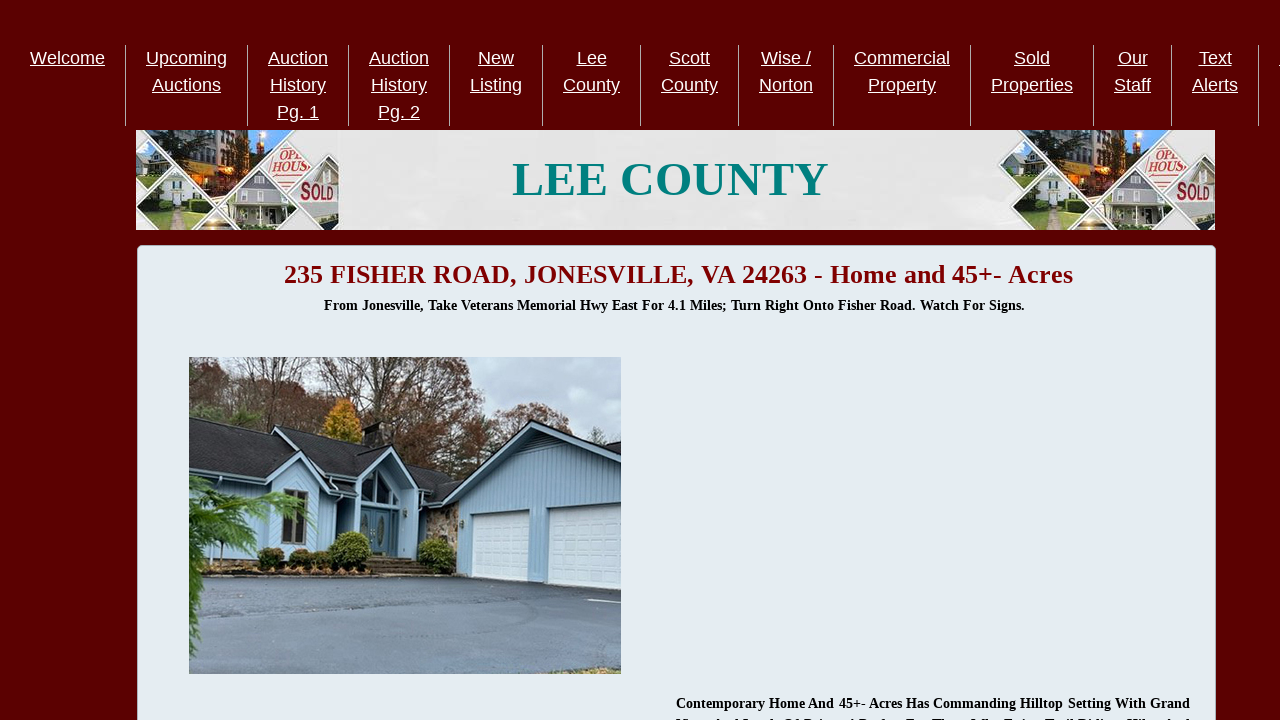

--- FILE ---
content_type: text/html; charset=utf-8
request_url: https://www.fannonrealestate.com/lee-county.html
body_size: 18294
content:
 <!DOCTYPE html><html lang="en" dir="ltr" data-tcc-ignore=""><head><title>Lee County</title><meta http-equiv="content-type" content="text/html; charset=UTF-8"><meta http-equiv="X-UA-Compatible" content="IE=edge,chrome=1"><link rel="stylesheet" type="text/css" href="site.css?v="><script> if (typeof ($sf) === "undefined") { $sf = { baseUrl: "https://img1.wsimg.com/wst/v7/WSB7_J_20251020_0854_WSB-20593_6210/v2", skin: "app", preload: 0, require: { jquery: "https://img1.wsimg.com/wst/v7/WSB7_J_20251020_0854_WSB-20593_6210/v2/libs/jquery/jq.js", paths: { "wsbcore": "common/wsb/core", "knockout": "libs/knockout/knockout" } } }; } </script><script id="duel" src="//img1.wsimg.com/starfield/duel/v2.5.8/duel.js?appid=O3BkA5J1#TzNCa0E1SjF2Mi41Ljdwcm9k"></script><script> define('jquery', ['jq!starfield/jquery.mod'], function(m) { return m; }); define('appconfig', [], { documentDownloadBaseUrl: 'https://nebula.wsimg.com' }); </script><meta http-equiv="Content-Location" content="lee-county.html"><meta name="generator" content="Starfield Technologies; Go Daddy Website Builder 7.0.5350"><meta property="og:type" content="website"><meta property="og:title" content="Lee County"><meta property="og:site_name" content="Fannon Land & Auction Company"><meta property="og:url" content="http://www.fannonrealestate.com/lee-county.html"><meta property="og:image" content="https://nebula.wsimg.com/2d6160b912bbd54714a7039944d1587a?AccessKeyId=79DA9EC263DD1B686A23&disposition=0&alloworigin=1"></head><body><style data-inline-fonts>/* vietnamese */
@font-face {
  font-family: 'Allura';
  font-style: normal;
  font-weight: 400;
  src: url(https://img1.wsimg.com/gfonts/s/allura/v23/9oRPNYsQpS4zjuA_hAgWDto.woff2) format('woff2');
  unicode-range: U+0102-0103, U+0110-0111, U+0128-0129, U+0168-0169, U+01A0-01A1, U+01AF-01B0, U+0300-0301, U+0303-0304, U+0308-0309, U+0323, U+0329, U+1EA0-1EF9, U+20AB;
}
/* latin-ext */
@font-face {
  font-family: 'Allura';
  font-style: normal;
  font-weight: 400;
  src: url(https://img1.wsimg.com/gfonts/s/allura/v23/9oRPNYsQpS4zjuA_hQgWDto.woff2) format('woff2');
  unicode-range: U+0100-02BA, U+02BD-02C5, U+02C7-02CC, U+02CE-02D7, U+02DD-02FF, U+0304, U+0308, U+0329, U+1D00-1DBF, U+1E00-1E9F, U+1EF2-1EFF, U+2020, U+20A0-20AB, U+20AD-20C0, U+2113, U+2C60-2C7F, U+A720-A7FF;
}
/* latin */
@font-face {
  font-family: 'Allura';
  font-style: normal;
  font-weight: 400;
  src: url(https://img1.wsimg.com/gfonts/s/allura/v23/9oRPNYsQpS4zjuA_iwgW.woff2) format('woff2');
  unicode-range: U+0000-00FF, U+0131, U+0152-0153, U+02BB-02BC, U+02C6, U+02DA, U+02DC, U+0304, U+0308, U+0329, U+2000-206F, U+20AC, U+2122, U+2191, U+2193, U+2212, U+2215, U+FEFF, U+FFFD;
}
/* cyrillic */
@font-face {
  font-family: 'Amatic SC';
  font-style: normal;
  font-weight: 400;
  src: url(https://img1.wsimg.com/gfonts/s/amaticsc/v28/TUZyzwprpvBS1izr_vOEDuSfQZQ.woff2) format('woff2');
  unicode-range: U+0301, U+0400-045F, U+0490-0491, U+04B0-04B1, U+2116;
}
/* hebrew */
@font-face {
  font-family: 'Amatic SC';
  font-style: normal;
  font-weight: 400;
  src: url(https://img1.wsimg.com/gfonts/s/amaticsc/v28/TUZyzwprpvBS1izr_vOECOSfQZQ.woff2) format('woff2');
  unicode-range: U+0307-0308, U+0590-05FF, U+200C-2010, U+20AA, U+25CC, U+FB1D-FB4F;
}
/* vietnamese */
@font-face {
  font-family: 'Amatic SC';
  font-style: normal;
  font-weight: 400;
  src: url(https://img1.wsimg.com/gfonts/s/amaticsc/v28/TUZyzwprpvBS1izr_vOEBeSfQZQ.woff2) format('woff2');
  unicode-range: U+0102-0103, U+0110-0111, U+0128-0129, U+0168-0169, U+01A0-01A1, U+01AF-01B0, U+0300-0301, U+0303-0304, U+0308-0309, U+0323, U+0329, U+1EA0-1EF9, U+20AB;
}
/* latin-ext */
@font-face {
  font-family: 'Amatic SC';
  font-style: normal;
  font-weight: 400;
  src: url(https://img1.wsimg.com/gfonts/s/amaticsc/v28/TUZyzwprpvBS1izr_vOEBOSfQZQ.woff2) format('woff2');
  unicode-range: U+0100-02BA, U+02BD-02C5, U+02C7-02CC, U+02CE-02D7, U+02DD-02FF, U+0304, U+0308, U+0329, U+1D00-1DBF, U+1E00-1E9F, U+1EF2-1EFF, U+2020, U+20A0-20AB, U+20AD-20C0, U+2113, U+2C60-2C7F, U+A720-A7FF;
}
/* latin */
@font-face {
  font-family: 'Amatic SC';
  font-style: normal;
  font-weight: 400;
  src: url(https://img1.wsimg.com/gfonts/s/amaticsc/v28/TUZyzwprpvBS1izr_vOECuSf.woff2) format('woff2');
  unicode-range: U+0000-00FF, U+0131, U+0152-0153, U+02BB-02BC, U+02C6, U+02DA, U+02DC, U+0304, U+0308, U+0329, U+2000-206F, U+20AC, U+2122, U+2191, U+2193, U+2212, U+2215, U+FEFF, U+FFFD;
}
/* vietnamese */
@font-face {
  font-family: 'Arizonia';
  font-style: normal;
  font-weight: 400;
  src: url(https://img1.wsimg.com/gfonts/s/arizonia/v23/neIIzCemt4A5qa7mv5WOFqwKUQ.woff2) format('woff2');
  unicode-range: U+0102-0103, U+0110-0111, U+0128-0129, U+0168-0169, U+01A0-01A1, U+01AF-01B0, U+0300-0301, U+0303-0304, U+0308-0309, U+0323, U+0329, U+1EA0-1EF9, U+20AB;
}
/* latin-ext */
@font-face {
  font-family: 'Arizonia';
  font-style: normal;
  font-weight: 400;
  src: url(https://img1.wsimg.com/gfonts/s/arizonia/v23/neIIzCemt4A5qa7mv5WPFqwKUQ.woff2) format('woff2');
  unicode-range: U+0100-02BA, U+02BD-02C5, U+02C7-02CC, U+02CE-02D7, U+02DD-02FF, U+0304, U+0308, U+0329, U+1D00-1DBF, U+1E00-1E9F, U+1EF2-1EFF, U+2020, U+20A0-20AB, U+20AD-20C0, U+2113, U+2C60-2C7F, U+A720-A7FF;
}
/* latin */
@font-face {
  font-family: 'Arizonia';
  font-style: normal;
  font-weight: 400;
  src: url(https://img1.wsimg.com/gfonts/s/arizonia/v23/neIIzCemt4A5qa7mv5WBFqw.woff2) format('woff2');
  unicode-range: U+0000-00FF, U+0131, U+0152-0153, U+02BB-02BC, U+02C6, U+02DA, U+02DC, U+0304, U+0308, U+0329, U+2000-206F, U+20AC, U+2122, U+2191, U+2193, U+2212, U+2215, U+FEFF, U+FFFD;
}
/* latin */
@font-face {
  font-family: 'Averia Sans Libre';
  font-style: normal;
  font-weight: 400;
  src: url(https://img1.wsimg.com/gfonts/s/averiasanslibre/v20/ga6XaxZG_G5OvCf_rt7FH3B6BHLMEdVOEoI.woff2) format('woff2');
  unicode-range: U+0000-00FF, U+0131, U+0152-0153, U+02BB-02BC, U+02C6, U+02DA, U+02DC, U+0304, U+0308, U+0329, U+2000-206F, U+20AC, U+2122, U+2191, U+2193, U+2212, U+2215, U+FEFF, U+FFFD;
}
/* latin */
@font-face {
  font-family: 'Cabin Sketch';
  font-style: normal;
  font-weight: 400;
  src: url(https://img1.wsimg.com/gfonts/s/cabinsketch/v23/QGYpz_kZZAGCONcK2A4bGOj8mNhN.woff2) format('woff2');
  unicode-range: U+0000-00FF, U+0131, U+0152-0153, U+02BB-02BC, U+02C6, U+02DA, U+02DC, U+0304, U+0308, U+0329, U+2000-206F, U+20AC, U+2122, U+2191, U+2193, U+2212, U+2215, U+FEFF, U+FFFD;
}
/* vietnamese */
@font-face {
  font-family: 'Francois One';
  font-style: normal;
  font-weight: 400;
  src: url(https://img1.wsimg.com/gfonts/s/francoisone/v22/_Xmr-H4zszafZw3A-KPSZut9zgiRi_Y.woff2) format('woff2');
  unicode-range: U+0102-0103, U+0110-0111, U+0128-0129, U+0168-0169, U+01A0-01A1, U+01AF-01B0, U+0300-0301, U+0303-0304, U+0308-0309, U+0323, U+0329, U+1EA0-1EF9, U+20AB;
}
/* latin-ext */
@font-face {
  font-family: 'Francois One';
  font-style: normal;
  font-weight: 400;
  src: url(https://img1.wsimg.com/gfonts/s/francoisone/v22/_Xmr-H4zszafZw3A-KPSZut9zwiRi_Y.woff2) format('woff2');
  unicode-range: U+0100-02BA, U+02BD-02C5, U+02C7-02CC, U+02CE-02D7, U+02DD-02FF, U+0304, U+0308, U+0329, U+1D00-1DBF, U+1E00-1E9F, U+1EF2-1EFF, U+2020, U+20A0-20AB, U+20AD-20C0, U+2113, U+2C60-2C7F, U+A720-A7FF;
}
/* latin */
@font-face {
  font-family: 'Francois One';
  font-style: normal;
  font-weight: 400;
  src: url(https://img1.wsimg.com/gfonts/s/francoisone/v22/_Xmr-H4zszafZw3A-KPSZut9wQiR.woff2) format('woff2');
  unicode-range: U+0000-00FF, U+0131, U+0152-0153, U+02BB-02BC, U+02C6, U+02DA, U+02DC, U+0304, U+0308, U+0329, U+2000-206F, U+20AC, U+2122, U+2191, U+2193, U+2212, U+2215, U+FEFF, U+FFFD;
}
/* latin-ext */
@font-face {
  font-family: 'Fredericka the Great';
  font-style: normal;
  font-weight: 400;
  src: url(https://img1.wsimg.com/gfonts/s/frederickathegreat/v23/9Bt33CxNwt7aOctW2xjbCstzwVKsIBVV--StxbcVcg.woff2) format('woff2');
  unicode-range: U+0100-02BA, U+02BD-02C5, U+02C7-02CC, U+02CE-02D7, U+02DD-02FF, U+0304, U+0308, U+0329, U+1D00-1DBF, U+1E00-1E9F, U+1EF2-1EFF, U+2020, U+20A0-20AB, U+20AD-20C0, U+2113, U+2C60-2C7F, U+A720-A7FF;
}
/* latin */
@font-face {
  font-family: 'Fredericka the Great';
  font-style: normal;
  font-weight: 400;
  src: url(https://img1.wsimg.com/gfonts/s/frederickathegreat/v23/9Bt33CxNwt7aOctW2xjbCstzwVKsIBVV--Sjxbc.woff2) format('woff2');
  unicode-range: U+0000-00FF, U+0131, U+0152-0153, U+02BB-02BC, U+02C6, U+02DA, U+02DC, U+0304, U+0308, U+0329, U+2000-206F, U+20AC, U+2122, U+2191, U+2193, U+2212, U+2215, U+FEFF, U+FFFD;
}
/* latin */
@font-face {
  font-family: 'Jacques Francois Shadow';
  font-style: normal;
  font-weight: 400;
  src: url(https://img1.wsimg.com/gfonts/s/jacquesfrancoisshadow/v27/KR1FBtOz8PKTMk-kqdkLVrvR0ECFrB6Pin-2_p8Suno.woff2) format('woff2');
  unicode-range: U+0000-00FF, U+0131, U+0152-0153, U+02BB-02BC, U+02C6, U+02DA, U+02DC, U+0304, U+0308, U+0329, U+2000-206F, U+20AC, U+2122, U+2191, U+2193, U+2212, U+2215, U+FEFF, U+FFFD;
}
/* latin */
@font-face {
  font-family: 'Josefin Slab';
  font-style: normal;
  font-weight: 400;
  src: url(https://img1.wsimg.com/gfonts/s/josefinslab/v29/lW-swjwOK3Ps5GSJlNNkMalNpiZe_ldbOR4W71msR349Kg.woff2) format('woff2');
  unicode-range: U+0000-00FF, U+0131, U+0152-0153, U+02BB-02BC, U+02C6, U+02DA, U+02DC, U+0304, U+0308, U+0329, U+2000-206F, U+20AC, U+2122, U+2191, U+2193, U+2212, U+2215, U+FEFF, U+FFFD;
}
/* latin-ext */
@font-face {
  font-family: 'Kaushan Script';
  font-style: normal;
  font-weight: 400;
  src: url(https://img1.wsimg.com/gfonts/s/kaushanscript/v19/vm8vdRfvXFLG3OLnsO15WYS5DG72wNJHMw.woff2) format('woff2');
  unicode-range: U+0100-02BA, U+02BD-02C5, U+02C7-02CC, U+02CE-02D7, U+02DD-02FF, U+0304, U+0308, U+0329, U+1D00-1DBF, U+1E00-1E9F, U+1EF2-1EFF, U+2020, U+20A0-20AB, U+20AD-20C0, U+2113, U+2C60-2C7F, U+A720-A7FF;
}
/* latin */
@font-face {
  font-family: 'Kaushan Script';
  font-style: normal;
  font-weight: 400;
  src: url(https://img1.wsimg.com/gfonts/s/kaushanscript/v19/vm8vdRfvXFLG3OLnsO15WYS5DG74wNI.woff2) format('woff2');
  unicode-range: U+0000-00FF, U+0131, U+0152-0153, U+02BB-02BC, U+02C6, U+02DA, U+02DC, U+0304, U+0308, U+0329, U+2000-206F, U+20AC, U+2122, U+2191, U+2193, U+2212, U+2215, U+FEFF, U+FFFD;
}
/* latin-ext */
@font-face {
  font-family: 'Love Ya Like A Sister';
  font-style: normal;
  font-weight: 400;
  src: url(https://img1.wsimg.com/gfonts/s/loveyalikeasister/v23/R70EjzUBlOqPeouhFDfR80-0FhOqJubN-BeL-3xdgGE.woff2) format('woff2');
  unicode-range: U+0100-02BA, U+02BD-02C5, U+02C7-02CC, U+02CE-02D7, U+02DD-02FF, U+0304, U+0308, U+0329, U+1D00-1DBF, U+1E00-1E9F, U+1EF2-1EFF, U+2020, U+20A0-20AB, U+20AD-20C0, U+2113, U+2C60-2C7F, U+A720-A7FF;
}
/* latin */
@font-face {
  font-family: 'Love Ya Like A Sister';
  font-style: normal;
  font-weight: 400;
  src: url(https://img1.wsimg.com/gfonts/s/loveyalikeasister/v23/R70EjzUBlOqPeouhFDfR80-0FhOqJubN-BeL9Xxd.woff2) format('woff2');
  unicode-range: U+0000-00FF, U+0131, U+0152-0153, U+02BB-02BC, U+02C6, U+02DA, U+02DC, U+0304, U+0308, U+0329, U+2000-206F, U+20AC, U+2122, U+2191, U+2193, U+2212, U+2215, U+FEFF, U+FFFD;
}
/* cyrillic-ext */
@font-face {
  font-family: 'Merriweather';
  font-style: normal;
  font-weight: 400;
  font-stretch: 100%;
  src: url(https://img1.wsimg.com/gfonts/s/merriweather/v33/u-4D0qyriQwlOrhSvowK_l5UcA6zuSYEqOzpPe3HOZJ5eX1WtLaQwmYiScCmDxhtNOKl8yDr3icaGV31GvU.woff2) format('woff2');
  unicode-range: U+0460-052F, U+1C80-1C8A, U+20B4, U+2DE0-2DFF, U+A640-A69F, U+FE2E-FE2F;
}
/* cyrillic */
@font-face {
  font-family: 'Merriweather';
  font-style: normal;
  font-weight: 400;
  font-stretch: 100%;
  src: url(https://img1.wsimg.com/gfonts/s/merriweather/v33/u-4D0qyriQwlOrhSvowK_l5UcA6zuSYEqOzpPe3HOZJ5eX1WtLaQwmYiScCmDxhtNOKl8yDr3icaEF31GvU.woff2) format('woff2');
  unicode-range: U+0301, U+0400-045F, U+0490-0491, U+04B0-04B1, U+2116;
}
/* vietnamese */
@font-face {
  font-family: 'Merriweather';
  font-style: normal;
  font-weight: 400;
  font-stretch: 100%;
  src: url(https://img1.wsimg.com/gfonts/s/merriweather/v33/u-4D0qyriQwlOrhSvowK_l5UcA6zuSYEqOzpPe3HOZJ5eX1WtLaQwmYiScCmDxhtNOKl8yDr3icaG131GvU.woff2) format('woff2');
  unicode-range: U+0102-0103, U+0110-0111, U+0128-0129, U+0168-0169, U+01A0-01A1, U+01AF-01B0, U+0300-0301, U+0303-0304, U+0308-0309, U+0323, U+0329, U+1EA0-1EF9, U+20AB;
}
/* latin-ext */
@font-face {
  font-family: 'Merriweather';
  font-style: normal;
  font-weight: 400;
  font-stretch: 100%;
  src: url(https://img1.wsimg.com/gfonts/s/merriweather/v33/u-4D0qyriQwlOrhSvowK_l5UcA6zuSYEqOzpPe3HOZJ5eX1WtLaQwmYiScCmDxhtNOKl8yDr3icaGl31GvU.woff2) format('woff2');
  unicode-range: U+0100-02BA, U+02BD-02C5, U+02C7-02CC, U+02CE-02D7, U+02DD-02FF, U+0304, U+0308, U+0329, U+1D00-1DBF, U+1E00-1E9F, U+1EF2-1EFF, U+2020, U+20A0-20AB, U+20AD-20C0, U+2113, U+2C60-2C7F, U+A720-A7FF;
}
/* latin */
@font-face {
  font-family: 'Merriweather';
  font-style: normal;
  font-weight: 400;
  font-stretch: 100%;
  src: url(https://img1.wsimg.com/gfonts/s/merriweather/v33/u-4D0qyriQwlOrhSvowK_l5UcA6zuSYEqOzpPe3HOZJ5eX1WtLaQwmYiScCmDxhtNOKl8yDr3icaFF31.woff2) format('woff2');
  unicode-range: U+0000-00FF, U+0131, U+0152-0153, U+02BB-02BC, U+02C6, U+02DA, U+02DC, U+0304, U+0308, U+0329, U+2000-206F, U+20AC, U+2122, U+2191, U+2193, U+2212, U+2215, U+FEFF, U+FFFD;
}
/* latin-ext */
@font-face {
  font-family: 'Offside';
  font-style: normal;
  font-weight: 400;
  src: url(https://img1.wsimg.com/gfonts/s/offside/v26/HI_KiYMWKa9QrAykc5joR6-d.woff2) format('woff2');
  unicode-range: U+0100-02BA, U+02BD-02C5, U+02C7-02CC, U+02CE-02D7, U+02DD-02FF, U+0304, U+0308, U+0329, U+1D00-1DBF, U+1E00-1E9F, U+1EF2-1EFF, U+2020, U+20A0-20AB, U+20AD-20C0, U+2113, U+2C60-2C7F, U+A720-A7FF;
}
/* latin */
@font-face {
  font-family: 'Offside';
  font-style: normal;
  font-weight: 400;
  src: url(https://img1.wsimg.com/gfonts/s/offside/v26/HI_KiYMWKa9QrAykc5boRw.woff2) format('woff2');
  unicode-range: U+0000-00FF, U+0131, U+0152-0153, U+02BB-02BC, U+02C6, U+02DA, U+02DC, U+0304, U+0308, U+0329, U+2000-206F, U+20AC, U+2122, U+2191, U+2193, U+2212, U+2215, U+FEFF, U+FFFD;
}
/* cyrillic-ext */
@font-face {
  font-family: 'Open Sans';
  font-style: normal;
  font-weight: 400;
  font-stretch: 100%;
  src: url(https://img1.wsimg.com/gfonts/s/opensans/v44/memSYaGs126MiZpBA-UvWbX2vVnXBbObj2OVZyOOSr4dVJWUgsjZ0B4taVIGxA.woff2) format('woff2');
  unicode-range: U+0460-052F, U+1C80-1C8A, U+20B4, U+2DE0-2DFF, U+A640-A69F, U+FE2E-FE2F;
}
/* cyrillic */
@font-face {
  font-family: 'Open Sans';
  font-style: normal;
  font-weight: 400;
  font-stretch: 100%;
  src: url(https://img1.wsimg.com/gfonts/s/opensans/v44/memSYaGs126MiZpBA-UvWbX2vVnXBbObj2OVZyOOSr4dVJWUgsjZ0B4kaVIGxA.woff2) format('woff2');
  unicode-range: U+0301, U+0400-045F, U+0490-0491, U+04B0-04B1, U+2116;
}
/* greek-ext */
@font-face {
  font-family: 'Open Sans';
  font-style: normal;
  font-weight: 400;
  font-stretch: 100%;
  src: url(https://img1.wsimg.com/gfonts/s/opensans/v44/memSYaGs126MiZpBA-UvWbX2vVnXBbObj2OVZyOOSr4dVJWUgsjZ0B4saVIGxA.woff2) format('woff2');
  unicode-range: U+1F00-1FFF;
}
/* greek */
@font-face {
  font-family: 'Open Sans';
  font-style: normal;
  font-weight: 400;
  font-stretch: 100%;
  src: url(https://img1.wsimg.com/gfonts/s/opensans/v44/memSYaGs126MiZpBA-UvWbX2vVnXBbObj2OVZyOOSr4dVJWUgsjZ0B4jaVIGxA.woff2) format('woff2');
  unicode-range: U+0370-0377, U+037A-037F, U+0384-038A, U+038C, U+038E-03A1, U+03A3-03FF;
}
/* hebrew */
@font-face {
  font-family: 'Open Sans';
  font-style: normal;
  font-weight: 400;
  font-stretch: 100%;
  src: url(https://img1.wsimg.com/gfonts/s/opensans/v44/memSYaGs126MiZpBA-UvWbX2vVnXBbObj2OVZyOOSr4dVJWUgsjZ0B4iaVIGxA.woff2) format('woff2');
  unicode-range: U+0307-0308, U+0590-05FF, U+200C-2010, U+20AA, U+25CC, U+FB1D-FB4F;
}
/* math */
@font-face {
  font-family: 'Open Sans';
  font-style: normal;
  font-weight: 400;
  font-stretch: 100%;
  src: url(https://img1.wsimg.com/gfonts/s/opensans/v44/memSYaGs126MiZpBA-UvWbX2vVnXBbObj2OVZyOOSr4dVJWUgsjZ0B5caVIGxA.woff2) format('woff2');
  unicode-range: U+0302-0303, U+0305, U+0307-0308, U+0310, U+0312, U+0315, U+031A, U+0326-0327, U+032C, U+032F-0330, U+0332-0333, U+0338, U+033A, U+0346, U+034D, U+0391-03A1, U+03A3-03A9, U+03B1-03C9, U+03D1, U+03D5-03D6, U+03F0-03F1, U+03F4-03F5, U+2016-2017, U+2034-2038, U+203C, U+2040, U+2043, U+2047, U+2050, U+2057, U+205F, U+2070-2071, U+2074-208E, U+2090-209C, U+20D0-20DC, U+20E1, U+20E5-20EF, U+2100-2112, U+2114-2115, U+2117-2121, U+2123-214F, U+2190, U+2192, U+2194-21AE, U+21B0-21E5, U+21F1-21F2, U+21F4-2211, U+2213-2214, U+2216-22FF, U+2308-230B, U+2310, U+2319, U+231C-2321, U+2336-237A, U+237C, U+2395, U+239B-23B7, U+23D0, U+23DC-23E1, U+2474-2475, U+25AF, U+25B3, U+25B7, U+25BD, U+25C1, U+25CA, U+25CC, U+25FB, U+266D-266F, U+27C0-27FF, U+2900-2AFF, U+2B0E-2B11, U+2B30-2B4C, U+2BFE, U+3030, U+FF5B, U+FF5D, U+1D400-1D7FF, U+1EE00-1EEFF;
}
/* symbols */
@font-face {
  font-family: 'Open Sans';
  font-style: normal;
  font-weight: 400;
  font-stretch: 100%;
  src: url(https://img1.wsimg.com/gfonts/s/opensans/v44/memSYaGs126MiZpBA-UvWbX2vVnXBbObj2OVZyOOSr4dVJWUgsjZ0B5OaVIGxA.woff2) format('woff2');
  unicode-range: U+0001-000C, U+000E-001F, U+007F-009F, U+20DD-20E0, U+20E2-20E4, U+2150-218F, U+2190, U+2192, U+2194-2199, U+21AF, U+21E6-21F0, U+21F3, U+2218-2219, U+2299, U+22C4-22C6, U+2300-243F, U+2440-244A, U+2460-24FF, U+25A0-27BF, U+2800-28FF, U+2921-2922, U+2981, U+29BF, U+29EB, U+2B00-2BFF, U+4DC0-4DFF, U+FFF9-FFFB, U+10140-1018E, U+10190-1019C, U+101A0, U+101D0-101FD, U+102E0-102FB, U+10E60-10E7E, U+1D2C0-1D2D3, U+1D2E0-1D37F, U+1F000-1F0FF, U+1F100-1F1AD, U+1F1E6-1F1FF, U+1F30D-1F30F, U+1F315, U+1F31C, U+1F31E, U+1F320-1F32C, U+1F336, U+1F378, U+1F37D, U+1F382, U+1F393-1F39F, U+1F3A7-1F3A8, U+1F3AC-1F3AF, U+1F3C2, U+1F3C4-1F3C6, U+1F3CA-1F3CE, U+1F3D4-1F3E0, U+1F3ED, U+1F3F1-1F3F3, U+1F3F5-1F3F7, U+1F408, U+1F415, U+1F41F, U+1F426, U+1F43F, U+1F441-1F442, U+1F444, U+1F446-1F449, U+1F44C-1F44E, U+1F453, U+1F46A, U+1F47D, U+1F4A3, U+1F4B0, U+1F4B3, U+1F4B9, U+1F4BB, U+1F4BF, U+1F4C8-1F4CB, U+1F4D6, U+1F4DA, U+1F4DF, U+1F4E3-1F4E6, U+1F4EA-1F4ED, U+1F4F7, U+1F4F9-1F4FB, U+1F4FD-1F4FE, U+1F503, U+1F507-1F50B, U+1F50D, U+1F512-1F513, U+1F53E-1F54A, U+1F54F-1F5FA, U+1F610, U+1F650-1F67F, U+1F687, U+1F68D, U+1F691, U+1F694, U+1F698, U+1F6AD, U+1F6B2, U+1F6B9-1F6BA, U+1F6BC, U+1F6C6-1F6CF, U+1F6D3-1F6D7, U+1F6E0-1F6EA, U+1F6F0-1F6F3, U+1F6F7-1F6FC, U+1F700-1F7FF, U+1F800-1F80B, U+1F810-1F847, U+1F850-1F859, U+1F860-1F887, U+1F890-1F8AD, U+1F8B0-1F8BB, U+1F8C0-1F8C1, U+1F900-1F90B, U+1F93B, U+1F946, U+1F984, U+1F996, U+1F9E9, U+1FA00-1FA6F, U+1FA70-1FA7C, U+1FA80-1FA89, U+1FA8F-1FAC6, U+1FACE-1FADC, U+1FADF-1FAE9, U+1FAF0-1FAF8, U+1FB00-1FBFF;
}
/* vietnamese */
@font-face {
  font-family: 'Open Sans';
  font-style: normal;
  font-weight: 400;
  font-stretch: 100%;
  src: url(https://img1.wsimg.com/gfonts/s/opensans/v44/memSYaGs126MiZpBA-UvWbX2vVnXBbObj2OVZyOOSr4dVJWUgsjZ0B4vaVIGxA.woff2) format('woff2');
  unicode-range: U+0102-0103, U+0110-0111, U+0128-0129, U+0168-0169, U+01A0-01A1, U+01AF-01B0, U+0300-0301, U+0303-0304, U+0308-0309, U+0323, U+0329, U+1EA0-1EF9, U+20AB;
}
/* latin-ext */
@font-face {
  font-family: 'Open Sans';
  font-style: normal;
  font-weight: 400;
  font-stretch: 100%;
  src: url(https://img1.wsimg.com/gfonts/s/opensans/v44/memSYaGs126MiZpBA-UvWbX2vVnXBbObj2OVZyOOSr4dVJWUgsjZ0B4uaVIGxA.woff2) format('woff2');
  unicode-range: U+0100-02BA, U+02BD-02C5, U+02C7-02CC, U+02CE-02D7, U+02DD-02FF, U+0304, U+0308, U+0329, U+1D00-1DBF, U+1E00-1E9F, U+1EF2-1EFF, U+2020, U+20A0-20AB, U+20AD-20C0, U+2113, U+2C60-2C7F, U+A720-A7FF;
}
/* latin */
@font-face {
  font-family: 'Open Sans';
  font-style: normal;
  font-weight: 400;
  font-stretch: 100%;
  src: url(https://img1.wsimg.com/gfonts/s/opensans/v44/memSYaGs126MiZpBA-UvWbX2vVnXBbObj2OVZyOOSr4dVJWUgsjZ0B4gaVI.woff2) format('woff2');
  unicode-range: U+0000-00FF, U+0131, U+0152-0153, U+02BB-02BC, U+02C6, U+02DA, U+02DC, U+0304, U+0308, U+0329, U+2000-206F, U+20AC, U+2122, U+2191, U+2193, U+2212, U+2215, U+FEFF, U+FFFD;
}
/* cyrillic-ext */
@font-face {
  font-family: 'Oswald';
  font-style: normal;
  font-weight: 400;
  src: url(https://img1.wsimg.com/gfonts/s/oswald/v57/TK3_WkUHHAIjg75cFRf3bXL8LICs1_FvsUtiZTaR.woff2) format('woff2');
  unicode-range: U+0460-052F, U+1C80-1C8A, U+20B4, U+2DE0-2DFF, U+A640-A69F, U+FE2E-FE2F;
}
/* cyrillic */
@font-face {
  font-family: 'Oswald';
  font-style: normal;
  font-weight: 400;
  src: url(https://img1.wsimg.com/gfonts/s/oswald/v57/TK3_WkUHHAIjg75cFRf3bXL8LICs1_FvsUJiZTaR.woff2) format('woff2');
  unicode-range: U+0301, U+0400-045F, U+0490-0491, U+04B0-04B1, U+2116;
}
/* vietnamese */
@font-face {
  font-family: 'Oswald';
  font-style: normal;
  font-weight: 400;
  src: url(https://img1.wsimg.com/gfonts/s/oswald/v57/TK3_WkUHHAIjg75cFRf3bXL8LICs1_FvsUliZTaR.woff2) format('woff2');
  unicode-range: U+0102-0103, U+0110-0111, U+0128-0129, U+0168-0169, U+01A0-01A1, U+01AF-01B0, U+0300-0301, U+0303-0304, U+0308-0309, U+0323, U+0329, U+1EA0-1EF9, U+20AB;
}
/* latin-ext */
@font-face {
  font-family: 'Oswald';
  font-style: normal;
  font-weight: 400;
  src: url(https://img1.wsimg.com/gfonts/s/oswald/v57/TK3_WkUHHAIjg75cFRf3bXL8LICs1_FvsUhiZTaR.woff2) format('woff2');
  unicode-range: U+0100-02BA, U+02BD-02C5, U+02C7-02CC, U+02CE-02D7, U+02DD-02FF, U+0304, U+0308, U+0329, U+1D00-1DBF, U+1E00-1E9F, U+1EF2-1EFF, U+2020, U+20A0-20AB, U+20AD-20C0, U+2113, U+2C60-2C7F, U+A720-A7FF;
}
/* latin */
@font-face {
  font-family: 'Oswald';
  font-style: normal;
  font-weight: 400;
  src: url(https://img1.wsimg.com/gfonts/s/oswald/v57/TK3_WkUHHAIjg75cFRf3bXL8LICs1_FvsUZiZQ.woff2) format('woff2');
  unicode-range: U+0000-00FF, U+0131, U+0152-0153, U+02BB-02BC, U+02C6, U+02DA, U+02DC, U+0304, U+0308, U+0329, U+2000-206F, U+20AC, U+2122, U+2191, U+2193, U+2212, U+2215, U+FEFF, U+FFFD;
}
/* latin-ext */
@font-face {
  font-family: 'Over the Rainbow';
  font-style: normal;
  font-weight: 400;
  src: url(https://img1.wsimg.com/gfonts/s/overtherainbow/v23/11haGoXG1k_HKhMLUWz7Mc7vvW5ulvqs9eA2.woff2) format('woff2');
  unicode-range: U+0100-02BA, U+02BD-02C5, U+02C7-02CC, U+02CE-02D7, U+02DD-02FF, U+0304, U+0308, U+0329, U+1D00-1DBF, U+1E00-1E9F, U+1EF2-1EFF, U+2020, U+20A0-20AB, U+20AD-20C0, U+2113, U+2C60-2C7F, U+A720-A7FF;
}
/* latin */
@font-face {
  font-family: 'Over the Rainbow';
  font-style: normal;
  font-weight: 400;
  src: url(https://img1.wsimg.com/gfonts/s/overtherainbow/v23/11haGoXG1k_HKhMLUWz7Mc7vvW5ulvSs9Q.woff2) format('woff2');
  unicode-range: U+0000-00FF, U+0131, U+0152-0153, U+02BB-02BC, U+02C6, U+02DA, U+02DC, U+0304, U+0308, U+0329, U+2000-206F, U+20AC, U+2122, U+2191, U+2193, U+2212, U+2215, U+FEFF, U+FFFD;
}
/* cyrillic-ext */
@font-face {
  font-family: 'Pacifico';
  font-style: normal;
  font-weight: 400;
  src: url(https://img1.wsimg.com/gfonts/s/pacifico/v23/FwZY7-Qmy14u9lezJ-6K6MmTpA.woff2) format('woff2');
  unicode-range: U+0460-052F, U+1C80-1C8A, U+20B4, U+2DE0-2DFF, U+A640-A69F, U+FE2E-FE2F;
}
/* cyrillic */
@font-face {
  font-family: 'Pacifico';
  font-style: normal;
  font-weight: 400;
  src: url(https://img1.wsimg.com/gfonts/s/pacifico/v23/FwZY7-Qmy14u9lezJ-6D6MmTpA.woff2) format('woff2');
  unicode-range: U+0301, U+0400-045F, U+0490-0491, U+04B0-04B1, U+2116;
}
/* vietnamese */
@font-face {
  font-family: 'Pacifico';
  font-style: normal;
  font-weight: 400;
  src: url(https://img1.wsimg.com/gfonts/s/pacifico/v23/FwZY7-Qmy14u9lezJ-6I6MmTpA.woff2) format('woff2');
  unicode-range: U+0102-0103, U+0110-0111, U+0128-0129, U+0168-0169, U+01A0-01A1, U+01AF-01B0, U+0300-0301, U+0303-0304, U+0308-0309, U+0323, U+0329, U+1EA0-1EF9, U+20AB;
}
/* latin-ext */
@font-face {
  font-family: 'Pacifico';
  font-style: normal;
  font-weight: 400;
  src: url(https://img1.wsimg.com/gfonts/s/pacifico/v23/FwZY7-Qmy14u9lezJ-6J6MmTpA.woff2) format('woff2');
  unicode-range: U+0100-02BA, U+02BD-02C5, U+02C7-02CC, U+02CE-02D7, U+02DD-02FF, U+0304, U+0308, U+0329, U+1D00-1DBF, U+1E00-1E9F, U+1EF2-1EFF, U+2020, U+20A0-20AB, U+20AD-20C0, U+2113, U+2C60-2C7F, U+A720-A7FF;
}
/* latin */
@font-face {
  font-family: 'Pacifico';
  font-style: normal;
  font-weight: 400;
  src: url(https://img1.wsimg.com/gfonts/s/pacifico/v23/FwZY7-Qmy14u9lezJ-6H6Mk.woff2) format('woff2');
  unicode-range: U+0000-00FF, U+0131, U+0152-0153, U+02BB-02BC, U+02C6, U+02DA, U+02DC, U+0304, U+0308, U+0329, U+2000-206F, U+20AC, U+2122, U+2191, U+2193, U+2212, U+2215, U+FEFF, U+FFFD;
}
/* latin-ext */
@font-face {
  font-family: 'Romanesco';
  font-style: normal;
  font-weight: 400;
  src: url(https://img1.wsimg.com/gfonts/s/romanesco/v22/w8gYH2ozQOY7_r_J7mSX1XYKmOo.woff2) format('woff2');
  unicode-range: U+0100-02BA, U+02BD-02C5, U+02C7-02CC, U+02CE-02D7, U+02DD-02FF, U+0304, U+0308, U+0329, U+1D00-1DBF, U+1E00-1E9F, U+1EF2-1EFF, U+2020, U+20A0-20AB, U+20AD-20C0, U+2113, U+2C60-2C7F, U+A720-A7FF;
}
/* latin */
@font-face {
  font-family: 'Romanesco';
  font-style: normal;
  font-weight: 400;
  src: url(https://img1.wsimg.com/gfonts/s/romanesco/v22/w8gYH2ozQOY7_r_J7mSX23YK.woff2) format('woff2');
  unicode-range: U+0000-00FF, U+0131, U+0152-0153, U+02BB-02BC, U+02C6, U+02DA, U+02DC, U+0304, U+0308, U+0329, U+2000-206F, U+20AC, U+2122, U+2191, U+2193, U+2212, U+2215, U+FEFF, U+FFFD;
}
/* latin-ext */
@font-face {
  font-family: 'Sacramento';
  font-style: normal;
  font-weight: 400;
  src: url(https://img1.wsimg.com/gfonts/s/sacramento/v17/buEzpo6gcdjy0EiZMBUG4CMf_exL.woff2) format('woff2');
  unicode-range: U+0100-02BA, U+02BD-02C5, U+02C7-02CC, U+02CE-02D7, U+02DD-02FF, U+0304, U+0308, U+0329, U+1D00-1DBF, U+1E00-1E9F, U+1EF2-1EFF, U+2020, U+20A0-20AB, U+20AD-20C0, U+2113, U+2C60-2C7F, U+A720-A7FF;
}
/* latin */
@font-face {
  font-family: 'Sacramento';
  font-style: normal;
  font-weight: 400;
  src: url(https://img1.wsimg.com/gfonts/s/sacramento/v17/buEzpo6gcdjy0EiZMBUG4C0f_Q.woff2) format('woff2');
  unicode-range: U+0000-00FF, U+0131, U+0152-0153, U+02BB-02BC, U+02C6, U+02DA, U+02DC, U+0304, U+0308, U+0329, U+2000-206F, U+20AC, U+2122, U+2191, U+2193, U+2212, U+2215, U+FEFF, U+FFFD;
}
/* latin-ext */
@font-face {
  font-family: 'Seaweed Script';
  font-style: normal;
  font-weight: 400;
  src: url(https://img1.wsimg.com/gfonts/s/seaweedscript/v17/bx6cNx6Tne2pxOATYE8C_Rsoe3WA8qY2VQ.woff2) format('woff2');
  unicode-range: U+0100-02BA, U+02BD-02C5, U+02C7-02CC, U+02CE-02D7, U+02DD-02FF, U+0304, U+0308, U+0329, U+1D00-1DBF, U+1E00-1E9F, U+1EF2-1EFF, U+2020, U+20A0-20AB, U+20AD-20C0, U+2113, U+2C60-2C7F, U+A720-A7FF;
}
/* latin */
@font-face {
  font-family: 'Seaweed Script';
  font-style: normal;
  font-weight: 400;
  src: url(https://img1.wsimg.com/gfonts/s/seaweedscript/v17/bx6cNx6Tne2pxOATYE8C_Rsoe3WO8qY.woff2) format('woff2');
  unicode-range: U+0000-00FF, U+0131, U+0152-0153, U+02BB-02BC, U+02C6, U+02DA, U+02DC, U+0304, U+0308, U+0329, U+2000-206F, U+20AC, U+2122, U+2191, U+2193, U+2212, U+2215, U+FEFF, U+FFFD;
}
/* latin-ext */
@font-face {
  font-family: 'Special Elite';
  font-style: normal;
  font-weight: 400;
  src: url(https://img1.wsimg.com/gfonts/s/specialelite/v20/XLYgIZbkc4JPUL5CVArUVL0ntn4OSEFt.woff2) format('woff2');
  unicode-range: U+0100-02BA, U+02BD-02C5, U+02C7-02CC, U+02CE-02D7, U+02DD-02FF, U+0304, U+0308, U+0329, U+1D00-1DBF, U+1E00-1E9F, U+1EF2-1EFF, U+2020, U+20A0-20AB, U+20AD-20C0, U+2113, U+2C60-2C7F, U+A720-A7FF;
}
/* latin */
@font-face {
  font-family: 'Special Elite';
  font-style: normal;
  font-weight: 400;
  src: url(https://img1.wsimg.com/gfonts/s/specialelite/v20/XLYgIZbkc4JPUL5CVArUVL0ntnAOSA.woff2) format('woff2');
  unicode-range: U+0000-00FF, U+0131, U+0152-0153, U+02BB-02BC, U+02C6, U+02DA, U+02DC, U+0304, U+0308, U+0329, U+2000-206F, U+20AC, U+2122, U+2191, U+2193, U+2212, U+2215, U+FEFF, U+FFFD;
}

/* latin-ext */
@font-face {
  font-family: 'Seaweed Script';
  font-style: normal;
  font-weight: 400;
  src: url(https://img1.wsimg.com/gfonts/s/seaweedscript/v17/bx6cNx6Tne2pxOATYE8C_Rsoe3WA8qY2VQ.woff2) format('woff2');
  unicode-range: U+0100-02BA, U+02BD-02C5, U+02C7-02CC, U+02CE-02D7, U+02DD-02FF, U+0304, U+0308, U+0329, U+1D00-1DBF, U+1E00-1E9F, U+1EF2-1EFF, U+2020, U+20A0-20AB, U+20AD-20C0, U+2113, U+2C60-2C7F, U+A720-A7FF;
}
/* latin */
@font-face {
  font-family: 'Seaweed Script';
  font-style: normal;
  font-weight: 400;
  src: url(https://img1.wsimg.com/gfonts/s/seaweedscript/v17/bx6cNx6Tne2pxOATYE8C_Rsoe3WO8qY.woff2) format('woff2');
  unicode-range: U+0000-00FF, U+0131, U+0152-0153, U+02BB-02BC, U+02C6, U+02DA, U+02DC, U+0304, U+0308, U+0329, U+2000-206F, U+20AC, U+2122, U+2191, U+2193, U+2212, U+2215, U+FEFF, U+FFFD;
}
</style><style type="text/css"> #wsb-element-c09f9f53-0cf6-40f0-a7f2-decdd29a38ad{top:-84px;left:-483px;position:absolute;z-index:1}#wsb-element-c09f9f53-0cf6-40f0-a7f2-decdd29a38ad{width:1170px;height:59px}#wsb-element-f103d3ee-4f08-4984-9365-5588341bc989{top:116px;left:-356px;position:absolute;z-index:3545}#wsb-element-f103d3ee-4f08-4984-9365-5588341bc989 .wsb-shape{width:1077px;height:686px;box-sizing:content-box;-moz-box-sizing:content-box}#wsb-element-e9bbac64-b39c-48ed-8b43-b47a8277cc77{top:2524px;left:-328px;position:absolute;z-index:3682}#wsb-element-e9bbac64-b39c-48ed-8b43-b47a8277cc77 .txt{width:517px;height:42px}#wsb-element-dbe7ae22-39e9-4d94-beb8-329193dacaee{top:1157px;left:-332px;position:absolute;z-index:3623}#wsb-element-dbe7ae22-39e9-4d94-beb8-329193dacaee .txt{width:449px;height:54px}#wsb-element-db689860-027b-4112-ba07-9eec090decfb{top:2342px;left:213px;position:absolute;z-index:3599}#wsb-element-db689860-027b-4112-ba07-9eec090decfb .txt{width:483px;height:54px}#wsb-element-cf91bb0f-99e4-4f89-87af-2688bc5bdc62{top:1945px;left:-293px;position:absolute;z-index:3626}#wsb-element-cf91bb0f-99e4-4f89-87af-2688bc5bdc62 .txt{width:449px;height:54px}#wsb-element-cc46cb97-cec6-44c3-8a1b-e446ceaf4539{top:194px;left:188px;position:absolute;z-index:3549}#wsb-element-cc46cb97-cec6-44c3-8a1b-e446ceaf4539>div{}#wsb-element-cc46cb97-cec6-44c3-8a1b-e446ceaf4539 .youtube{width:508px;height:357px}#wsb-element-a5918564-4ff9-43c4-940a-036ba5ce6d97{top:1235px;left:208px;position:absolute;z-index:3667}#wsb-element-a5918564-4ff9-43c4-940a-036ba5ce6d97 .txt{width:460px;height:78px}#wsb-element-9d877fda-65f8-4f01-9ef4-541b8b8803af{top:14px;left:-124px;position:absolute;z-index:547}#wsb-element-9d877fda-65f8-4f01-9ef4-541b8b8803af .txt{width:603px;height:72px}#wsb-element-8c6df392-dd66-48c4-805c-9a890566b2d3{top:2034px;left:-337px;position:absolute;z-index:3595}#wsb-element-8c6df392-dd66-48c4-805c-9a890566b2d3>div{width:509px;height:376px}#wsb-element-8bab4b7e-6ca2-433e-8695-60bcfe1b23dc{top:2577px;left:-299px;position:absolute;z-index:3684}#wsb-element-8bab4b7e-6ca2-433e-8695-60bcfe1b23dc .txt{width:458px;height:126px}#wsb-element-8a71147a-ee10-415c-9a94-c7f8dda99d69{top:1252px;left:-337px;position:absolute;z-index:3670}#wsb-element-8a71147a-ee10-415c-9a94-c7f8dda99d69>div{width:501px;height:372px}#wsb-element-8736d37a-15d4-4736-b8f5-9d9da235c1bf{top:2812px;left:-324px;position:absolute;z-index:3689}#wsb-element-8736d37a-15d4-4736-b8f5-9d9da235c1bf>div{width:441px;height:314px}#wsb-element-80659b88-5500-4925-9f55-f37ed4abd39f{top:194px;left:-336px;position:absolute;z-index:3548}#wsb-element-80659b88-5500-4925-9f55-f37ed4abd39f>div{width:495px;height:465px}#wsb-element-753bbacb-19c1-4587-9073-58635222b2e6{top:2440px;left:-293px;position:absolute;z-index:3683}#wsb-element-753bbacb-19c1-4587-9073-58635222b2e6 .txt{width:460px;height:78px}#wsb-element-73653c41-3693-49e3-ba58-52ce155acd89{top:2816px;left:212px;position:absolute;z-index:3690}#wsb-element-73653c41-3693-49e3-ba58-52ce155acd89 .txt{width:460px;height:78px}#wsb-element-6b7aa5cf-fff8-4949-9052-e66992721617{top:1650px;left:-358px;position:absolute;z-index:3625}#wsb-element-6b7aa5cf-fff8-4949-9052-e66992721617 .wsb-shape{width:1077px;height:355px;box-sizing:content-box;-moz-box-sizing:content-box}#wsb-element-686ab38f-4c65-4d58-8dd8-a31c1ac8c57f{top:2117px;left:-225px;position:absolute;z-index:3631}#wsb-element-686ab38f-4c65-4d58-8dd8-a31c1ac8c57f .txt{width:300px;height:72px}#wsb-element-65efcffa-ad2f-4789-9e12-17933cb63978{top:830px;left:-335px;position:absolute;z-index:3619}#wsb-element-65efcffa-ad2f-4789-9e12-17933cb63978 .txt{width:460px;height:78px}#wsb-element-5f82a2ea-2e56-4df3-9e4b-d8c7c0c556e3{top:1009px;left:-329px;position:absolute;z-index:3622}#wsb-element-5f82a2ea-2e56-4df3-9e4b-d8c7c0c556e3 .txt{width:445px;height:147px}#wsb-element-5f5eaac7-ef9c-440a-acc9-0665e0a387b5{top:2799px;left:-350px;position:absolute;z-index:3688}#wsb-element-5f5eaac7-ef9c-440a-acc9-0665e0a387b5 .wsb-shape{width:1077px;height:340px;box-sizing:content-box;-moz-box-sizing:content-box}#wsb-element-54b7e7b0-8e0d-403d-9862-2595b6e8237f{top:564px;left:183px;position:absolute;z-index:3550}#wsb-element-54b7e7b0-8e0d-403d-9862-2595b6e8237f .txt{width:514px;height:105px}#wsb-element-4da936ef-cd9b-4b9e-aa91-06f9ab1e9152{top:1815px;left:-325px;position:absolute;z-index:3627}#wsb-element-4da936ef-cd9b-4b9e-aa91-06f9ab1e9152 .txt{width:509px;height:147px}#wsb-element-4d605bb1-af90-4dcb-9e1e-606f680188f4{top:1229px;left:-358px;position:absolute;z-index:3666}#wsb-element-4d605bb1-af90-4dcb-9e1e-606f680188f4 .wsb-shape{width:1077px;height:408px;box-sizing:content-box;-moz-box-sizing:content-box}#wsb-element-4a845a68-9371-470f-9930-5ca953ca3a97{top:2986px;left:182px;position:absolute;z-index:3692}#wsb-element-4a845a68-9371-470f-9930-5ca953ca3a97 .txt{width:492px;height:63px}#wsb-element-3e8fabb9-c1e0-4077-aaf5-9968bd8d9df1{top:1px;left:-357px;position:absolute;z-index:1}#wsb-element-3e8fabb9-c1e0-4077-aaf5-9968bd8d9df1 .wsb-image-inner{}#wsb-element-3e8fabb9-c1e0-4077-aaf5-9968bd8d9df1 .wsb-image-inner div{width:1079px;height:100.02px;position:relative;overflow:hidden}#wsb-element-3e8fabb9-c1e0-4077-aaf5-9968bd8d9df1 img{position:absolute}#wsb-element-3b65c0c0-b78f-493e-9077-a376c8231381{top:816px;left:-357px;position:absolute;z-index:3618}#wsb-element-3b65c0c0-b78f-493e-9077-a376c8231381 .wsb-shape{width:1077px;height:401px;box-sizing:content-box;-moz-box-sizing:content-box}#wsb-element-32818392-5eab-44fd-8556-d2cc6a74893f{top:2146px;left:211px;position:absolute;z-index:3596}#wsb-element-32818392-5eab-44fd-8556-d2cc6a74893f .txt{width:489px;height:63px}#wsb-element-3250a889-a1ab-415f-a741-c69ef710572c{top:126px;left:-337px;position:absolute;z-index:3546}#wsb-element-3250a889-a1ab-415f-a741-c69ef710572c .txt{width:1044px;height:39px}#wsb-element-154c1987-9f10-422e-8036-0d2135fa1fb8{top:1668px;left:220px;position:absolute;z-index:3628}#wsb-element-154c1987-9f10-422e-8036-0d2135fa1fb8>div{width:483px;height:322px}#wsb-element-139de2b7-8206-4187-8916-22a4b6f17b03{top:2034px;left:192px;position:absolute;z-index:3597}#wsb-element-139de2b7-8206-4187-8916-22a4b6f17b03 .txt{width:506px;height:78px}#wsb-element-138fde49-1bbe-481d-ae56-e1ed25904081{top:915px;left:-337px;position:absolute;z-index:3620}#wsb-element-138fde49-1bbe-481d-ae56-e1ed25904081 .txt{width:460px;height:84px}#wsb-element-0e21299f-1f10-4367-86a3-5f6eb640929d{top:672px;left:-335px;position:absolute;z-index:3551}#wsb-element-0e21299f-1f10-4367-86a3-5f6eb640929d .txt{width:1035px;height:105px}#wsb-element-083f4d18-edc6-4f8f-94cf-e07b9d97a99d{top:1357px;left:177px;position:absolute;z-index:3669}#wsb-element-083f4d18-edc6-4f8f-94cf-e07b9d97a99d .txt{width:526px;height:231px}#wsb-element-028cf450-80be-469b-b392-8ef00fbdad83{top:3069px;left:209px;position:absolute;z-index:3693}#wsb-element-028cf450-80be-469b-b392-8ef00fbdad83 .txt{width:449px;height:54px}#wsb-element-01f69646-7e2b-4515-96db-63e3f1b182fc{top:758px;left:-322px;position:absolute;z-index:3552}#wsb-element-01f69646-7e2b-4515-96db-63e3f1b182fc .txt{width:1008px;height:39px}#wsb-element-c695bf2b-7897-471f-bae5-6ced997ac509{top:2911px;left:172px;position:absolute;z-index:3691}#wsb-element-c695bf2b-7897-471f-bae5-6ced997ac509 .txt{width:517px;height:63px}#wsb-element-c63fa521-eec0-4e7d-bea4-f671aea89362{top:1584px;left:230px;position:absolute;z-index:3671}#wsb-element-c63fa521-eec0-4e7d-bea4-f671aea89362 .txt{width:449px;height:54px}#wsb-element-bed54a66-54db-4b06-9618-ef982a5b9c8c{top:1371px;left:291px;position:absolute;z-index:3672}#wsb-element-bed54a66-54db-4b06-9618-ef982a5b9c8c .txt{width:300px;height:72px}#wsb-element-bc370708-8970-4aa0-a0aa-cdcfbed28560{top:2442px;left:204px;position:absolute;z-index:3685}#wsb-element-bc370708-8970-4aa0-a0aa-cdcfbed28560>div{width:498px;height:335px}#wsb-element-b90e3a6d-c2a3-42d9-8be4-f19bd129978c{top:1661px;left:-302px;position:absolute;z-index:3630}#wsb-element-b90e3a6d-c2a3-42d9-8be4-f19bd129978c .txt{width:460px;height:78px}#wsb-element-b5395440-2fab-43b4-bc29-5305a6632a1e{top:1310px;left:185px;position:absolute;z-index:3668}#wsb-element-b5395440-2fab-43b4-bc29-5305a6632a1e .txt{width:511px;height:42px}#wsb-element-abb846aa-ecd5-4bb7-9413-ff85083494c2{top:2714px;left:-297px;position:absolute;z-index:3686}#wsb-element-abb846aa-ecd5-4bb7-9413-ff85083494c2 .txt{width:449px;height:54px}#wsb-element-aa1dc0ee-6677-4ad0-bc62-186922cc9410{top:2240px;left:220px;position:absolute;z-index:3598}#wsb-element-aa1dc0ee-6677-4ad0-bc62-186922cc9410 .txt{width:468px;height:63px}#wsb-element-33a1387a-05e7-4797-afb2-c4911b298497{top:836px;left:148px;position:absolute;z-index:3621}#wsb-element-33a1387a-05e7-4797-afb2-c4911b298497>div{width:553px;height:363px}#wsb-element-33843320-5ca7-4a9c-93fc-e727880c7134{top:2018px;left:-356px;position:absolute;z-index:3594}#wsb-element-33843320-5ca7-4a9c-93fc-e727880c7134 .wsb-shape{width:1077px;height:401px;box-sizing:content-box;-moz-box-sizing:content-box}#wsb-element-2d0a341b-0ddf-41de-94b6-b4ce52d5fcb9{top:166px;left:-340px;position:absolute;z-index:3547}#wsb-element-2d0a341b-0ddf-41de-94b6-b4ce52d5fcb9 .txt{width:1047px;height:21px}#wsb-element-229a0f6a-c492-41a0-ad8c-7ffc084e63d4{top:2430px;left:-353px;position:absolute;z-index:3681}#wsb-element-229a0f6a-c492-41a0-ad8c-7ffc084e63d4 .wsb-shape{width:1077px;height:355px;box-sizing:content-box;-moz-box-sizing:content-box}#wsb-element-1b188cb5-5f0a-4fd2-91a7-9e3c58718248{top:1745px;left:-311px;position:absolute;z-index:3629}#wsb-element-1b188cb5-5f0a-4fd2-91a7-9e3c58718248 .txt{width:470px;height:63px} </style><div class="wsb-canvas body"><div class="wsb-canvas-page-container" style="min-height: 100%; padding-top: 129px; position: relative;"><div class="wsb-canvas-scrollable" style="background-color: #5b0101; background-position-x: center; background-position-y: center; background-position: center center; background-repeat: no-repeat; position: absolute; width: 100%; height: 100%;"></div><div id="wsb-canvas-template-page" class="wsb-canvas-page page" style="height: 3985px; margin: auto; width: 294px; background-color: transparent; position: relative; "><div id="wsb-canvas-template-container" style="position: absolute;"> <div id="wsb-element-c09f9f53-0cf6-40f0-a7f2-decdd29a38ad" class="wsb-element-navigation" data-type="element"> <script type="text/javascript"> require(['designer/app/builder/ui/canvas/elements/navigation/subNavigation'], function (subnav) { subnav.initialize(); }); </script><div style="width: 1170px; height: 59px;" class="wsb-nav nav_simple nav-text-center nav-horizontal nav-btn-stretch nav-equal-width wsb-navigation-rendered-top-level-container" id="wsb-nav-c09f9f53-0cf6-40f0-a7f2-decdd29a38ad"><style> #wsb-nav-c09f9f53-0cf6-40f0-a7f2-decdd29a38ad.wsb-navigation-rendered-top-level-container ul > li > a {font-family:"Trebuchet MS", Helvetica, sans-serif;color:#ffffff;} #wsb-nav-c09f9f53-0cf6-40f0-a7f2-decdd29a38ad.wsb-navigation-rendered-top-level-container > ul > li > a {font-size:18px;} #wsb-nav-c09f9f53-0cf6-40f0-a7f2-decdd29a38ad.wsb-navigation-rendered-top-level-container ul > li:hover, #wsb-nav-c09f9f53-0cf6-40f0-a7f2-decdd29a38ad.wsb-navigation-rendered-top-level-container ul > li:hover > a, #wsb-nav-c09f9f53-0cf6-40f0-a7f2-decdd29a38ad.wsb-navigation-rendered-top-level-container ul > li.active:hover, #wsb-nav-c09f9f53-0cf6-40f0-a7f2-decdd29a38ad.wsb-navigation-rendered-top-level-container ul > li.active > a:hover, #wsb-nav-c09f9f53-0cf6-40f0-a7f2-decdd29a38ad.wsb-navigation-rendered-top-level-container ul > li.active .nav-subnav li:hover, #wsb-nav-c09f9f53-0cf6-40f0-a7f2-decdd29a38ad.wsb-navigation-rendered-top-level-container ul > li.active .nav-subnav li:hover > a {background-color: !important;color:#ff7f00 !important;} #wsb-nav-c09f9f53-0cf6-40f0-a7f2-decdd29a38ad.wsb-navigation-rendered-top-level-container > ul.wsb-navigation-rendered-top-level-menu > li.active, #wsb-nav-c09f9f53-0cf6-40f0-a7f2-decdd29a38ad.wsb-navigation-rendered-top-level-container > ul.wsb-navigation-rendered-top-level-menu > li.active > a {color:#ffffff;} </style><ul class="wsb-navigation-rendered-top-level-menu "><li style="width: 7.69230769230769%"><a href="welcome-1.html" target="" data-title="Welcome" data-pageid="00000000-0000-0000-0000-000000096558" data-url="welcome-1.html">Welcome</a></li><li style="width: 7.69230769230769%"><a href="upcoming-auctions.html" target="" data-title="Upcoming Auctions" data-pageid="0a0d415e-2dd6-4e75-bfaa-b500772c7871" data-url="upcoming-auctions.html">Upcoming Auctions</a></li><li style="width: 7.69230769230769%"><a href="auction-history-1.html" target="" data-title="Auction History Pg. 1" data-pageid="d6dbb051-4e60-4f27-9613-16539798b3f9" data-url="auction-history-1.html">Auction History Pg. 1</a></li><li style="width: 7.69230769230769%"><a href="additional-auction-history.html" target="" data-title="Auction History Pg. 2" data-pageid="ebbbc0d4-d557-42c1-9626-78a72054b06b" data-url="additional-auction-history.html">Auction History Pg. 2</a></li><li style="width: 7.69230769230769%"><a href="new-listing.html" target="" data-title="New Listing" data-pageid="30773a34-dde9-4ee6-be46-9c20f5111d12" data-url="new-listing.html">New Listing</a></li><li style="width: 7.69230769230769%" class="active"><a href="lee-county.html" target="" data-title="Lee County" data-pageid="e3325315-02f3-4859-a915-86ae6ae53ea9" data-url="lee-county.html">Lee County</a></li><li style="width: 7.69230769230769%"><a href="scott-county.html" target="" data-title="Scott County" data-pageid="98d8165c-166f-4d41-b2d2-fd9e593b126c" data-url="scott-county.html">Scott County</a></li><li style="width: 7.69230769230769%"><a href="wise---norton.html" target="" data-title="Wise / Norton" data-pageid="000ad2e1-01af-47a8-9bc0-4d8cfd051a8e" data-url="wise---norton.html">Wise / Norton</a></li><li style="width: 7.69230769230769%"><a href="commercial-property.html" target="" data-title="Commercial Property" data-pageid="b6bc3d3e-6e8d-42ba-a698-a235adc51656" data-url="commercial-property.html">Commercial Property</a></li><li style="width: 7.69230769230769%"><a href="sold-properties.html" target="" data-title="Sold Properties" data-pageid="65eb9e3d-177b-4e22-b702-fb7a31fbd0bd" data-url="sold-properties.html">Sold Properties</a></li><li style="width: 7.69230769230769%" class="has-children"><a href="our-staff-1.html" target="" data-title="Our Staff" data-pageid="7e744297-e8e2-4e44-8177-c0173b64fe15" data-url="our-staff-1.html">Our Staff</a><ul class="wsb-navigation-rendered-top-level-menu nav-subnav"><li><a href="contact-us.html" target="" data-title="Contact Us" data-pageid="00000000-0000-0000-0000-000000098764" data-url="contact-us.html">Contact Us</a></li></ul></li><li style="width: 7.69230769230769%"><a href="text-alerts.html" target="" data-title="Text Alerts" data-pageid="8bf289d6-1262-46b6-bd54-a754bc20a402" data-url="text-alerts.html">Text Alerts</a></li><li style="width: 7.69230769230769%"><a href="marion--va.html" target="" data-title="Marion, VA" data-pageid="9bf71a55-901f-46ee-ac22-ea1a2bb9e932" data-url="marion--va.html">Marion, VA</a></li></ul></div> </div><div id="wsb-element-f103d3ee-4f08-4984-9365-5588341bc989" class="wsb-element-shape" data-type="element"> <div class="wsb-shape shape "></div> </div><div id="wsb-element-e9bbac64-b39c-48ed-8b43-b47a8277cc77" class="wsb-element-text" data-type="element"> <div class="txt "><p style="text-align: center;"><font color="#000000"><b>Located Just West Of Dot Intersection Of</b></font><br></p><p style="text-align: center;"><font color="#000000"><b>Hwy. 421 And Wilderness Road (Hwy. 58)</b></font></p></div> </div><div id="wsb-element-dbe7ae22-39e9-4d94-beb8-329193dacaee" class="wsb-element-text" data-type="element"> <div class="txt "><p style="text-align: center;"><span style="color:#800000;"><span style="font-size:36px;"><strong>$446,000.00</strong></span></span><br></p></div> </div><div id="wsb-element-db689860-027b-4112-ba07-9eec090decfb" class="wsb-element-text" data-type="element"> <div class="txt "><p style="text-align: center;"><span style="color:#800000;"><span style="font-size:36px;"><strong>$105,000.00</strong></span></span><br></p></div> </div><div id="wsb-element-cf91bb0f-99e4-4f89-87af-2688bc5bdc62" class="wsb-element-text" data-type="element"> <div class="txt "><p style="text-align: center;"><span style="color:#800000;"><span style="font-size:36px;"><strong>$115,000.00</strong></span></span><br></p></div> </div><div id="wsb-element-cc46cb97-cec6-44c3-8a1b-e446ceaf4539" class="wsb-element-youtube" data-type="element"> <div><div class="youtube"><iframe src="//www.youtube.com/embed/c15fYNUTqsA?feature=oembed&wmode=opaque&autoplay=1" frameborder="0" allowfullscreen="allowfullscreen" style="width:100%;height:100%;"></iframe></div></div> </div><div id="wsb-element-a5918564-4ff9-43c4-940a-036ba5ce6d97" class="wsb-element-text" data-type="element"> <div class="txt "><p style="text-align: center;"><font color="#800000"><span style="font-size: 26px;"><b>845 SCHOOL HOUSE RIDGE RD.</b></span></font></p><p style="text-align: center;"><font color="#800000"><span style="font-size: 26px;"><b>​DRYDEN, VA 24243</b></span></font><br></p></div> </div><div id="wsb-element-9d877fda-65f8-4f01-9ef4-541b8b8803af" class="wsb-element-text" data-type="element"> <div class="txt "><p style="text-align: center;"><span style="color:#008080;"><span style="font-size:48px;"><strong>LEE COUNTY</strong></span></span></p></div> </div><div id="wsb-element-8c6df392-dd66-48c4-805c-9a890566b2d3" class="wsb-element-gallery" data-type="element"> <div class="false "><div id="desktop-8c6df392-dd66-48c4-805c-9a890566b2d3" class="wsb-media-gallery"><ul class="wsb-media-gallery-slider"></ul></div></div><script type="text/javascript"> require(['designer/app/builder/ui/controls/media/gallery/media.gallery'], function (gallery) { var $element = $('#desktop-8c6df392-dd66-48c4-805c-9a890566b2d3.wsb-media-gallery'); var model = { ID: '8c6df392-dd66-48c4-805c-9a890566b2d3', mode: 'desktop', preview: false, Layer: 3595, Width: '509px', Height: '376px', GalleryAssets: [{"id":"100f20f9f11820fc2c32401d035a02ce:79DA9EC263DD1B686A23","src":"https://nebula.wsimg.com/100f20f9f11820fc2c32401d035a02ce?AccessKeyId=79DA9EC263DD1B686A23&disposition=0&alloworigin=1","caption":"","link":"","type":"image"},{"id":"66a8d948599b52be9467cd0faaffa0ae:79DA9EC263DD1B686A23","src":"https://nebula.wsimg.com/66a8d948599b52be9467cd0faaffa0ae?AccessKeyId=79DA9EC263DD1B686A23&disposition=0&alloworigin=1","caption":"","link":"","type":"image"},{"id":"0363efc34047d45e03bf8ce231d517e6:79DA9EC263DD1B686A23","src":"https://nebula.wsimg.com/0363efc34047d45e03bf8ce231d517e6?AccessKeyId=79DA9EC263DD1B686A23&disposition=0&alloworigin=1","caption":"","link":"","type":"image"},{"id":"692107786a55858b8452321a3164a29f:79DA9EC263DD1B686A23","src":"https://nebula.wsimg.com/692107786a55858b8452321a3164a29f?AccessKeyId=79DA9EC263DD1B686A23&disposition=0&alloworigin=1","caption":"","link":"","type":"image"},{"id":"fa70ea4b8e00afacec0377f200283cf8:79DA9EC263DD1B686A23","src":"https://nebula.wsimg.com/fa70ea4b8e00afacec0377f200283cf8?AccessKeyId=79DA9EC263DD1B686A23&disposition=0&alloworigin=1","caption":"","link":"","type":"image"},{"id":"31bdfb775cc9f55649d8b2ba09144136:79DA9EC263DD1B686A23","src":"https://nebula.wsimg.com/31bdfb775cc9f55649d8b2ba09144136?AccessKeyId=79DA9EC263DD1B686A23&disposition=0&alloworigin=1","caption":"","link":"","type":"image"},{"id":"e94c0c3287036765635cc0dc1c690ac2:79DA9EC263DD1B686A23","src":"https://nebula.wsimg.com/e94c0c3287036765635cc0dc1c690ac2?AccessKeyId=79DA9EC263DD1B686A23&disposition=0&alloworigin=1","caption":"","link":"","type":"image"},{"id":"d20f48a233cbf54a4cb12d7a4c3c3256:79DA9EC263DD1B686A23","src":"https://nebula.wsimg.com/d20f48a233cbf54a4cb12d7a4c3c3256?AccessKeyId=79DA9EC263DD1B686A23&disposition=0&alloworigin=1","caption":"","link":"","type":"image"},{"id":"0b49ab6c02a878067bf21e81e10a8956:79DA9EC263DD1B686A23","src":"https://nebula.wsimg.com/0b49ab6c02a878067bf21e81e10a8956?AccessKeyId=79DA9EC263DD1B686A23&disposition=0&alloworigin=1","caption":"","link":"","type":"image"},{"id":"d40caea8e1638bddb7a3fc063333b193:79DA9EC263DD1B686A23","src":"https://nebula.wsimg.com/d40caea8e1638bddb7a3fc063333b193?AccessKeyId=79DA9EC263DD1B686A23&disposition=0&alloworigin=1","caption":"","link":"","type":"image"},{"id":"51f5e9b7005b4b1c85b3045ee51ca467:79DA9EC263DD1B686A23","src":"https://nebula.wsimg.com/51f5e9b7005b4b1c85b3045ee51ca467?AccessKeyId=79DA9EC263DD1B686A23&disposition=0&alloworigin=1","caption":"","link":"","type":"image"},{"id":"995d11740ab894ae8d8f2c6aa3257da8:79DA9EC263DD1B686A23","src":"https://nebula.wsimg.com/995d11740ab894ae8d8f2c6aa3257da8?AccessKeyId=79DA9EC263DD1B686A23&disposition=0&alloworigin=1","caption":"","link":"","type":"image"},{"id":"025e7a8e50f3905b5e1d867f17909f1a:79DA9EC263DD1B686A23","src":"https://nebula.wsimg.com/025e7a8e50f3905b5e1d867f17909f1a?AccessKeyId=79DA9EC263DD1B686A23&disposition=0&alloworigin=1","caption":"","link":"","type":"image"}], GalleryAutoStart: false, GalleryCaption: false, GalleryAutoSize: true, GallerySpeed: 4, GalleryTheme: 4, GalleryTransition: 'Fade' }; gallery.render($element, model); }); </script> </div><div id="wsb-element-8bab4b7e-6ca2-433e-8695-60bcfe1b23dc" class="wsb-element-text" data-type="element"> <div class="txt "><p style="text-align: justify;"><font color="#000000"><b>&nbsp; &nbsp;Small Farm Type Property. Creek Runs Thru The Property, House Is In Poor Condition But Situated In A Lovely Spot That Might Provide The Perfect Location That You Have Been Searching For To Build Your Forever Home! All Purpose Barn And Shed, Walnut Trees In The Yard, Hay And Pasture Land.</b></font></p></div> </div><div id="wsb-element-8a71147a-ee10-415c-9a94-c7f8dda99d69" class="wsb-element-gallery" data-type="element"> <div class="false "><div id="desktop-8a71147a-ee10-415c-9a94-c7f8dda99d69" class="wsb-media-gallery"><ul class="wsb-media-gallery-slider"></ul></div></div><script type="text/javascript"> require(['designer/app/builder/ui/controls/media/gallery/media.gallery'], function (gallery) { var $element = $('#desktop-8a71147a-ee10-415c-9a94-c7f8dda99d69.wsb-media-gallery'); var model = { ID: '8a71147a-ee10-415c-9a94-c7f8dda99d69', mode: 'desktop', preview: false, Layer: 3670, Width: '501px', Height: '372px', GalleryAssets: [{"id":"ab4eec78ea6781d5e56e76de4e79e26a:79DA9EC263DD1B686A23","src":"https://nebula.wsimg.com/ab4eec78ea6781d5e56e76de4e79e26a?AccessKeyId=79DA9EC263DD1B686A23&disposition=0&alloworigin=1","caption":"","link":"","type":"image"},{"id":"c5740a79c4b0f485169e612cc5a62113:79DA9EC263DD1B686A23","src":"https://nebula.wsimg.com/c5740a79c4b0f485169e612cc5a62113?AccessKeyId=79DA9EC263DD1B686A23&disposition=0&alloworigin=1","caption":"","link":"","type":"image"},{"id":"f34feed5c5413e1ed23c24dff4cbfbf3:79DA9EC263DD1B686A23","src":"https://nebula.wsimg.com/f34feed5c5413e1ed23c24dff4cbfbf3?AccessKeyId=79DA9EC263DD1B686A23&disposition=0&alloworigin=1","caption":"","link":"","type":"image"},{"id":"2a739f4783f9119a3b3d4dafd0cb69c5:79DA9EC263DD1B686A23","src":"https://nebula.wsimg.com/2a739f4783f9119a3b3d4dafd0cb69c5?AccessKeyId=79DA9EC263DD1B686A23&disposition=0&alloworigin=1","caption":"","link":"","type":"image"},{"id":"22e0f0f96272157704d13a14a8c957e1:79DA9EC263DD1B686A23","src":"https://nebula.wsimg.com/22e0f0f96272157704d13a14a8c957e1?AccessKeyId=79DA9EC263DD1B686A23&disposition=0&alloworigin=1","caption":"","link":"","type":"image"},{"id":"1f74391c9c2b2cf251f0cc3398bb222a:79DA9EC263DD1B686A23","src":"https://nebula.wsimg.com/1f74391c9c2b2cf251f0cc3398bb222a?AccessKeyId=79DA9EC263DD1B686A23&disposition=0&alloworigin=1","caption":"","link":"","type":"image"},{"id":"adecc9331de04600688e57b001fda072:79DA9EC263DD1B686A23","src":"https://nebula.wsimg.com/adecc9331de04600688e57b001fda072?AccessKeyId=79DA9EC263DD1B686A23&disposition=0&alloworigin=1","caption":"","link":"","type":"image"},{"id":"951f42a09c4ab7668763827f1fca753b:79DA9EC263DD1B686A23","src":"https://nebula.wsimg.com/951f42a09c4ab7668763827f1fca753b?AccessKeyId=79DA9EC263DD1B686A23&disposition=0&alloworigin=1","caption":"","link":"","type":"image"},{"id":"bf1ccef8ffb94fdb28f9daef786eb0c9:79DA9EC263DD1B686A23","src":"https://nebula.wsimg.com/bf1ccef8ffb94fdb28f9daef786eb0c9?AccessKeyId=79DA9EC263DD1B686A23&disposition=0&alloworigin=1","caption":"","link":"","type":"image"},{"id":"842ab2320318ea9501136a8e63bf2dd3:79DA9EC263DD1B686A23","src":"https://nebula.wsimg.com/842ab2320318ea9501136a8e63bf2dd3?AccessKeyId=79DA9EC263DD1B686A23&disposition=0&alloworigin=1","caption":"","link":"","type":"image"},{"id":"1ffa83c76515b4e6d64b45b38d9a2707:79DA9EC263DD1B686A23","src":"https://nebula.wsimg.com/1ffa83c76515b4e6d64b45b38d9a2707?AccessKeyId=79DA9EC263DD1B686A23&disposition=0&alloworigin=1","caption":"","link":"","type":"image"},{"id":"ec44aab4870e8e5ad99697164069299a:79DA9EC263DD1B686A23","src":"https://nebula.wsimg.com/ec44aab4870e8e5ad99697164069299a?AccessKeyId=79DA9EC263DD1B686A23&disposition=0&alloworigin=1","caption":"","link":"","type":"image"},{"id":"51862d25c1e79f820fc6808b2ae20864:79DA9EC263DD1B686A23","src":"https://nebula.wsimg.com/51862d25c1e79f820fc6808b2ae20864?AccessKeyId=79DA9EC263DD1B686A23&disposition=0&alloworigin=1","caption":"","link":"","type":"image"},{"id":"de4fa5ab6966ffa8b1e21dcaa5581cc4:79DA9EC263DD1B686A23","src":"https://nebula.wsimg.com/de4fa5ab6966ffa8b1e21dcaa5581cc4?AccessKeyId=79DA9EC263DD1B686A23&disposition=0&alloworigin=1","caption":"","link":"","type":"image"},{"id":"b8a7b290ce1642405d18666f124fa478:79DA9EC263DD1B686A23","src":"https://nebula.wsimg.com/b8a7b290ce1642405d18666f124fa478?AccessKeyId=79DA9EC263DD1B686A23&disposition=0&alloworigin=1","caption":"","link":"","type":"image"},{"id":"3ed060d0c52b74458eefa4c5cff0aa14:79DA9EC263DD1B686A23","src":"https://nebula.wsimg.com/3ed060d0c52b74458eefa4c5cff0aa14?AccessKeyId=79DA9EC263DD1B686A23&disposition=0&alloworigin=1","caption":"","link":"","type":"image"},{"id":"2b99a6a2839acc5edd255d64e383b424:79DA9EC263DD1B686A23","src":"https://nebula.wsimg.com/2b99a6a2839acc5edd255d64e383b424?AccessKeyId=79DA9EC263DD1B686A23&disposition=0&alloworigin=1","caption":"","link":"","type":"image"},{"id":"34eb23cc45be04cdb3efb611734caaad:79DA9EC263DD1B686A23","src":"https://nebula.wsimg.com/34eb23cc45be04cdb3efb611734caaad?AccessKeyId=79DA9EC263DD1B686A23&disposition=0&alloworigin=1","caption":"","link":"","type":"image"},{"id":"48eb01456b246cbed2998c6478afc232:79DA9EC263DD1B686A23","src":"https://nebula.wsimg.com/48eb01456b246cbed2998c6478afc232?AccessKeyId=79DA9EC263DD1B686A23&disposition=0&alloworigin=1","caption":"","link":"","type":"image"},{"id":"a6cc4e825c008d721171e950a2387bdd:79DA9EC263DD1B686A23","src":"https://nebula.wsimg.com/a6cc4e825c008d721171e950a2387bdd?AccessKeyId=79DA9EC263DD1B686A23&disposition=0&alloworigin=1","caption":"","link":"","type":"image"},{"id":"7772d57fe19757a436f80b53ae9ce675:79DA9EC263DD1B686A23","src":"https://nebula.wsimg.com/7772d57fe19757a436f80b53ae9ce675?AccessKeyId=79DA9EC263DD1B686A23&disposition=0&alloworigin=1","caption":"","link":"","type":"image"},{"id":"da4b794d16a1e7559e7498cffe2bc4cb:79DA9EC263DD1B686A23","src":"https://nebula.wsimg.com/da4b794d16a1e7559e7498cffe2bc4cb?AccessKeyId=79DA9EC263DD1B686A23&disposition=0&alloworigin=1","caption":"","link":"","type":"image"},{"id":"2886934222743867fe2fffa938e3c402:79DA9EC263DD1B686A23","src":"https://nebula.wsimg.com/2886934222743867fe2fffa938e3c402?AccessKeyId=79DA9EC263DD1B686A23&disposition=0&alloworigin=1","caption":"","link":"","type":"image"},{"id":"c57b4b4ad5b5837c9155c2e5bd6b38fe:79DA9EC263DD1B686A23","src":"https://nebula.wsimg.com/c57b4b4ad5b5837c9155c2e5bd6b38fe?AccessKeyId=79DA9EC263DD1B686A23&disposition=0&alloworigin=1","caption":"","link":"","type":"image"},{"id":"e53c84063decef5c0a6500275daf667f:79DA9EC263DD1B686A23","src":"https://nebula.wsimg.com/e53c84063decef5c0a6500275daf667f?AccessKeyId=79DA9EC263DD1B686A23&disposition=0&alloworigin=1","caption":"","link":"","type":"image"},{"id":"40f29203d10307f7efe7c0ce900576fd:79DA9EC263DD1B686A23","src":"https://nebula.wsimg.com/40f29203d10307f7efe7c0ce900576fd?AccessKeyId=79DA9EC263DD1B686A23&disposition=0&alloworigin=1","caption":"","link":"","type":"image"}], GalleryAutoStart: false, GalleryCaption: false, GalleryAutoSize: true, GallerySpeed: 4, GalleryTheme: 4, GalleryTransition: 'Fade' }; gallery.render($element, model); }); </script> </div><div id="wsb-element-8736d37a-15d4-4736-b8f5-9d9da235c1bf" class="wsb-element-gallery" data-type="element"> <div class="false "><div id="desktop-8736d37a-15d4-4736-b8f5-9d9da235c1bf" class="wsb-media-gallery"><ul class="wsb-media-gallery-slider"></ul></div></div><script type="text/javascript"> require(['designer/app/builder/ui/controls/media/gallery/media.gallery'], function (gallery) { var $element = $('#desktop-8736d37a-15d4-4736-b8f5-9d9da235c1bf.wsb-media-gallery'); var model = { ID: '8736d37a-15d4-4736-b8f5-9d9da235c1bf', mode: 'desktop', preview: false, Layer: 3689, Width: '441px', Height: '314px', GalleryAssets: [{"id":"d596f2b54976afea0ec24e6e6fa76546:79DA9EC263DD1B686A23","src":"https://nebula.wsimg.com/d596f2b54976afea0ec24e6e6fa76546?AccessKeyId=79DA9EC263DD1B686A23&disposition=0&alloworigin=1","caption":"","link":"","type":"image"},{"id":"12818d637fa1aaca79864d7c923635b6:79DA9EC263DD1B686A23","src":"https://nebula.wsimg.com/12818d637fa1aaca79864d7c923635b6?AccessKeyId=79DA9EC263DD1B686A23&disposition=0&alloworigin=1","caption":"","link":"","type":"image"},{"id":"1001bee1ae798532e7602f698991bd6d:79DA9EC263DD1B686A23","src":"https://nebula.wsimg.com/1001bee1ae798532e7602f698991bd6d?AccessKeyId=79DA9EC263DD1B686A23&disposition=0&alloworigin=1","caption":"","link":"","type":"image"},{"id":"201a497ef76495de010c1278746dd84f:79DA9EC263DD1B686A23","src":"https://nebula.wsimg.com/201a497ef76495de010c1278746dd84f?AccessKeyId=79DA9EC263DD1B686A23&disposition=0&alloworigin=1","caption":"","link":"","type":"image"},{"id":"bc5a2a657dda486dd5c781d94f0a1845:79DA9EC263DD1B686A23","src":"https://nebula.wsimg.com/bc5a2a657dda486dd5c781d94f0a1845?AccessKeyId=79DA9EC263DD1B686A23&disposition=0&alloworigin=1","caption":"","link":"","type":"image"},{"id":"10834f18874a344a346d0777e6c7da97:79DA9EC263DD1B686A23","src":"https://nebula.wsimg.com/10834f18874a344a346d0777e6c7da97?AccessKeyId=79DA9EC263DD1B686A23&disposition=0&alloworigin=1","caption":"","link":"","type":"image"},{"id":"f135b27a619977b59fa132d27bc3fe89:79DA9EC263DD1B686A23","src":"https://nebula.wsimg.com/f135b27a619977b59fa132d27bc3fe89?AccessKeyId=79DA9EC263DD1B686A23&disposition=0&alloworigin=1","caption":"","link":"","type":"image"},{"id":"b05281ccb2c12b3c38717fecc64b3f8f:79DA9EC263DD1B686A23","src":"https://nebula.wsimg.com/b05281ccb2c12b3c38717fecc64b3f8f?AccessKeyId=79DA9EC263DD1B686A23&disposition=0&alloworigin=1","caption":"","link":"","type":"image"},{"id":"05f2fa889a1999c79ed8444c2aae7185:79DA9EC263DD1B686A23","src":"https://nebula.wsimg.com/05f2fa889a1999c79ed8444c2aae7185?AccessKeyId=79DA9EC263DD1B686A23&disposition=0&alloworigin=1","caption":"","link":"","type":"image"},{"id":"88c34a89af4ef7925ceee268150a410a:79DA9EC263DD1B686A23","src":"https://nebula.wsimg.com/88c34a89af4ef7925ceee268150a410a?AccessKeyId=79DA9EC263DD1B686A23&disposition=0&alloworigin=1","caption":"","link":"","type":"image"},{"id":"f93ff93c0be5c47aa17c7c4c565f93dd:79DA9EC263DD1B686A23","src":"https://nebula.wsimg.com/f93ff93c0be5c47aa17c7c4c565f93dd?AccessKeyId=79DA9EC263DD1B686A23&disposition=0&alloworigin=1","caption":"","link":"","type":"image"},{"id":"97f9a25fda0cbb0b9dd5d73d6fff5ad6:79DA9EC263DD1B686A23","src":"https://nebula.wsimg.com/97f9a25fda0cbb0b9dd5d73d6fff5ad6?AccessKeyId=79DA9EC263DD1B686A23&disposition=0&alloworigin=1","caption":"","link":"","type":"image"}], GalleryAutoStart: false, GalleryCaption: false, GalleryAutoSize: true, GallerySpeed: 4, GalleryTheme: 4, GalleryTransition: 'Fade' }; gallery.render($element, model); }); </script> </div><div id="wsb-element-80659b88-5500-4925-9f55-f37ed4abd39f" class="wsb-element-gallery" data-type="element"> <div class="false "><div id="desktop-80659b88-5500-4925-9f55-f37ed4abd39f" class="wsb-media-gallery"><ul class="wsb-media-gallery-slider"></ul></div></div><script type="text/javascript"> require(['designer/app/builder/ui/controls/media/gallery/media.gallery'], function (gallery) { var $element = $('#desktop-80659b88-5500-4925-9f55-f37ed4abd39f.wsb-media-gallery'); var model = { ID: '80659b88-5500-4925-9f55-f37ed4abd39f', mode: 'desktop', preview: false, Layer: 3548, Width: '495px', Height: '465px', GalleryAssets: [{"id":"81b0aa2d3aa6959c54f92e94c0c71eb7:79DA9EC263DD1B686A23","src":"https://nebula.wsimg.com/81b0aa2d3aa6959c54f92e94c0c71eb7?AccessKeyId=79DA9EC263DD1B686A23&disposition=0&alloworigin=1","caption":"","link":"","type":"image"},{"id":"823470e3b1283cd4d9f79c229d347618:79DA9EC263DD1B686A23","src":"https://nebula.wsimg.com/823470e3b1283cd4d9f79c229d347618?AccessKeyId=79DA9EC263DD1B686A23&disposition=0&alloworigin=1","caption":"","link":"","type":"image"},{"id":"c3e830710483dec078cbd48c1fecfd0a:79DA9EC263DD1B686A23","src":"https://nebula.wsimg.com/c3e830710483dec078cbd48c1fecfd0a?AccessKeyId=79DA9EC263DD1B686A23&disposition=0&alloworigin=1","caption":"","link":"","type":"image"},{"id":"840a0290f895a857873cb21f473d928a:79DA9EC263DD1B686A23","src":"https://nebula.wsimg.com/840a0290f895a857873cb21f473d928a?AccessKeyId=79DA9EC263DD1B686A23&disposition=0&alloworigin=1","caption":"","link":"","type":"image"},{"id":"b8fe858d639f83fc2612f57e8f78acb8:79DA9EC263DD1B686A23","src":"https://nebula.wsimg.com/b8fe858d639f83fc2612f57e8f78acb8?AccessKeyId=79DA9EC263DD1B686A23&disposition=0&alloworigin=1","caption":"","link":"","type":"image"},{"id":"da84feaf6783cbb91481d325de03c72b:79DA9EC263DD1B686A23","src":"https://nebula.wsimg.com/da84feaf6783cbb91481d325de03c72b?AccessKeyId=79DA9EC263DD1B686A23&disposition=0&alloworigin=1","caption":"","link":"","type":"image"},{"id":"eb60d93dab4d059e9f827fdf2fd7c191:79DA9EC263DD1B686A23","src":"https://nebula.wsimg.com/eb60d93dab4d059e9f827fdf2fd7c191?AccessKeyId=79DA9EC263DD1B686A23&disposition=0&alloworigin=1","caption":"","link":"","type":"image"},{"id":"6d67faadd551bb5753f0d4832d575a29:79DA9EC263DD1B686A23","src":"https://nebula.wsimg.com/6d67faadd551bb5753f0d4832d575a29?AccessKeyId=79DA9EC263DD1B686A23&disposition=0&alloworigin=1","caption":"","link":"","type":"image"},{"id":"9f4d8a13d40715e08a99be6ca5ad4809:79DA9EC263DD1B686A23","src":"https://nebula.wsimg.com/9f4d8a13d40715e08a99be6ca5ad4809?AccessKeyId=79DA9EC263DD1B686A23&disposition=0&alloworigin=1","caption":"","link":"","type":"image"},{"id":"845085e2cfe0594093deb00f13cc10bc:79DA9EC263DD1B686A23","src":"https://nebula.wsimg.com/845085e2cfe0594093deb00f13cc10bc?AccessKeyId=79DA9EC263DD1B686A23&disposition=0&alloworigin=1","caption":"","link":"","type":"image"},{"id":"865dbace0a9b5b12bc73ea486193f9d9:79DA9EC263DD1B686A23","src":"https://nebula.wsimg.com/865dbace0a9b5b12bc73ea486193f9d9?AccessKeyId=79DA9EC263DD1B686A23&disposition=0&alloworigin=1","caption":"","link":"","type":"image"},{"id":"b1263da9c99ac45af862e125c5d7342a:79DA9EC263DD1B686A23","src":"https://nebula.wsimg.com/b1263da9c99ac45af862e125c5d7342a?AccessKeyId=79DA9EC263DD1B686A23&disposition=0&alloworigin=1","caption":"","link":"","type":"image"},{"id":"0148121354a07146ccce27f04a4ec87a:79DA9EC263DD1B686A23","src":"https://nebula.wsimg.com/0148121354a07146ccce27f04a4ec87a?AccessKeyId=79DA9EC263DD1B686A23&disposition=0&alloworigin=1","caption":"","link":"","type":"image"},{"id":"d44ab4c0840b35b6bb29f7f3dd592911:79DA9EC263DD1B686A23","src":"https://nebula.wsimg.com/d44ab4c0840b35b6bb29f7f3dd592911?AccessKeyId=79DA9EC263DD1B686A23&disposition=0&alloworigin=1","caption":"","link":"","type":"image"},{"id":"e628116c0f0fb2f9d55b6e478d7591e3:79DA9EC263DD1B686A23","src":"https://nebula.wsimg.com/e628116c0f0fb2f9d55b6e478d7591e3?AccessKeyId=79DA9EC263DD1B686A23&disposition=0&alloworigin=1","caption":"","link":"","type":"image"},{"id":"7873234c374bd68383ea02fb2aa0bc32:79DA9EC263DD1B686A23","src":"https://nebula.wsimg.com/7873234c374bd68383ea02fb2aa0bc32?AccessKeyId=79DA9EC263DD1B686A23&disposition=0&alloworigin=1","caption":"","link":"","type":"image"},{"id":"793c844726e5dbbc293993312fecf036:79DA9EC263DD1B686A23","src":"https://nebula.wsimg.com/793c844726e5dbbc293993312fecf036?AccessKeyId=79DA9EC263DD1B686A23&disposition=0&alloworigin=1","caption":"","link":"","type":"image"},{"id":"ec82c0e0cbf603270911ea7900f022b8:79DA9EC263DD1B686A23","src":"https://nebula.wsimg.com/ec82c0e0cbf603270911ea7900f022b8?AccessKeyId=79DA9EC263DD1B686A23&disposition=0&alloworigin=1","caption":"","link":"","type":"image"},{"id":"9298f57a96560f6fef21c5fdc68b0ce6:79DA9EC263DD1B686A23","src":"https://nebula.wsimg.com/9298f57a96560f6fef21c5fdc68b0ce6?AccessKeyId=79DA9EC263DD1B686A23&disposition=0&alloworigin=1","caption":"","link":"","type":"image"},{"id":"c65dd685bb9407360fb4d55f72f4ea2b:79DA9EC263DD1B686A23","src":"https://nebula.wsimg.com/c65dd685bb9407360fb4d55f72f4ea2b?AccessKeyId=79DA9EC263DD1B686A23&disposition=0&alloworigin=1","caption":"","link":"","type":"image"},{"id":"59b125debcac80791ebfdb480ec5fc4c:79DA9EC263DD1B686A23","src":"https://nebula.wsimg.com/59b125debcac80791ebfdb480ec5fc4c?AccessKeyId=79DA9EC263DD1B686A23&disposition=0&alloworigin=1","caption":"","link":"","type":"image"},{"id":"7c2ff6a1d1ad55ca437be8e5a9f5e74a:79DA9EC263DD1B686A23","src":"https://nebula.wsimg.com/7c2ff6a1d1ad55ca437be8e5a9f5e74a?AccessKeyId=79DA9EC263DD1B686A23&disposition=0&alloworigin=1","caption":"","link":"","type":"image"},{"id":"6ae0c38156d188dfb35b49656b1b2ae8:79DA9EC263DD1B686A23","src":"https://nebula.wsimg.com/6ae0c38156d188dfb35b49656b1b2ae8?AccessKeyId=79DA9EC263DD1B686A23&disposition=0&alloworigin=1","caption":"","link":"","type":"image"},{"id":"2dc470adcf0c2d5b18629737cd52b572:79DA9EC263DD1B686A23","src":"https://nebula.wsimg.com/2dc470adcf0c2d5b18629737cd52b572?AccessKeyId=79DA9EC263DD1B686A23&disposition=0&alloworigin=1","caption":"","link":"","type":"image"},{"id":"728d204f52c0467d0ff8ec4203e417b8:79DA9EC263DD1B686A23","src":"https://nebula.wsimg.com/728d204f52c0467d0ff8ec4203e417b8?AccessKeyId=79DA9EC263DD1B686A23&disposition=0&alloworigin=1","caption":"","link":"","type":"image"},{"id":"af91e38904ecda835c5222adf6081ded:79DA9EC263DD1B686A23","src":"https://nebula.wsimg.com/af91e38904ecda835c5222adf6081ded?AccessKeyId=79DA9EC263DD1B686A23&disposition=0&alloworigin=1","caption":"","link":"","type":"image"},{"id":"a03abb3c3a2d22146d8a5a6b562dad9c:79DA9EC263DD1B686A23","src":"https://nebula.wsimg.com/a03abb3c3a2d22146d8a5a6b562dad9c?AccessKeyId=79DA9EC263DD1B686A23&disposition=0&alloworigin=1","caption":"","link":"","type":"image"},{"id":"9f76c91464c30736d83ba0d2c0c6474d:79DA9EC263DD1B686A23","src":"https://nebula.wsimg.com/9f76c91464c30736d83ba0d2c0c6474d?AccessKeyId=79DA9EC263DD1B686A23&disposition=0&alloworigin=1","caption":"","link":"","type":"image"},{"id":"79e2d7cd02ef5d7e231c5c8894fe63a1:79DA9EC263DD1B686A23","src":"https://nebula.wsimg.com/79e2d7cd02ef5d7e231c5c8894fe63a1?AccessKeyId=79DA9EC263DD1B686A23&disposition=0&alloworigin=1","caption":"","link":"","type":"image"},{"id":"8bf1e232a92516670651ebe29ddd96d4:79DA9EC263DD1B686A23","src":"https://nebula.wsimg.com/8bf1e232a92516670651ebe29ddd96d4?AccessKeyId=79DA9EC263DD1B686A23&disposition=0&alloworigin=1","caption":"","link":"","type":"image"},{"id":"afc96eaae4dc055a45b8504c3fa8528a:79DA9EC263DD1B686A23","src":"https://nebula.wsimg.com/afc96eaae4dc055a45b8504c3fa8528a?AccessKeyId=79DA9EC263DD1B686A23&disposition=0&alloworigin=1","caption":"","link":"","type":"image"},{"id":"76237ac50726830320ea9368f8bf6456:79DA9EC263DD1B686A23","src":"https://nebula.wsimg.com/76237ac50726830320ea9368f8bf6456?AccessKeyId=79DA9EC263DD1B686A23&disposition=0&alloworigin=1","caption":"","link":"","type":"image"},{"id":"89ad84136cc3f91ab6b398b49e1f251e:79DA9EC263DD1B686A23","src":"https://nebula.wsimg.com/89ad84136cc3f91ab6b398b49e1f251e?AccessKeyId=79DA9EC263DD1B686A23&disposition=0&alloworigin=1","caption":"","link":"","type":"image"},{"id":"ee1de83d1d5b63815ef780787b4f2ec4:79DA9EC263DD1B686A23","src":"https://nebula.wsimg.com/ee1de83d1d5b63815ef780787b4f2ec4?AccessKeyId=79DA9EC263DD1B686A23&disposition=0&alloworigin=1","caption":"","link":"","type":"image"},{"id":"839aeb0b2d4332d4698f4a67f6c10a17:79DA9EC263DD1B686A23","src":"https://nebula.wsimg.com/839aeb0b2d4332d4698f4a67f6c10a17?AccessKeyId=79DA9EC263DD1B686A23&disposition=0&alloworigin=1","caption":"","link":"","type":"image"},{"id":"34db9b4c837e22f3598abbac2dde8e92:79DA9EC263DD1B686A23","src":"https://nebula.wsimg.com/34db9b4c837e22f3598abbac2dde8e92?AccessKeyId=79DA9EC263DD1B686A23&disposition=0&alloworigin=1","caption":"","link":"","type":"image"},{"id":"e4413685aab7a11bcc3487bb7ee593d9:79DA9EC263DD1B686A23","src":"https://nebula.wsimg.com/e4413685aab7a11bcc3487bb7ee593d9?AccessKeyId=79DA9EC263DD1B686A23&disposition=0&alloworigin=1","caption":"","link":"","type":"image"},{"id":"0b5d200324f21178003afa33a912b7a6:79DA9EC263DD1B686A23","src":"https://nebula.wsimg.com/0b5d200324f21178003afa33a912b7a6?AccessKeyId=79DA9EC263DD1B686A23&disposition=0&alloworigin=1","caption":"","link":"","type":"image"},{"id":"a58a6b59a7271f05c4da2117b2c81726:79DA9EC263DD1B686A23","src":"https://nebula.wsimg.com/a58a6b59a7271f05c4da2117b2c81726?AccessKeyId=79DA9EC263DD1B686A23&disposition=0&alloworigin=1","caption":"","link":"","type":"image"},{"id":"a3b04453426aa7cf8a24ba9410c05383:79DA9EC263DD1B686A23","src":"https://nebula.wsimg.com/a3b04453426aa7cf8a24ba9410c05383?AccessKeyId=79DA9EC263DD1B686A23&disposition=0&alloworigin=1","caption":"","link":"","type":"image"},{"id":"e61f1bc9b9740bac17fa42327b044695:79DA9EC263DD1B686A23","src":"https://nebula.wsimg.com/e61f1bc9b9740bac17fa42327b044695?AccessKeyId=79DA9EC263DD1B686A23&disposition=0&alloworigin=1","caption":"","link":"","type":"image"},{"id":"551631ddb9db555e6c9c7f5d92a737e2:79DA9EC263DD1B686A23","src":"https://nebula.wsimg.com/551631ddb9db555e6c9c7f5d92a737e2?AccessKeyId=79DA9EC263DD1B686A23&disposition=0&alloworigin=1","caption":"","link":"","type":"image"},{"id":"3c8f157116c660401e97cc20b69a75d5:79DA9EC263DD1B686A23","src":"https://nebula.wsimg.com/3c8f157116c660401e97cc20b69a75d5?AccessKeyId=79DA9EC263DD1B686A23&disposition=0&alloworigin=1","caption":"","link":"","type":"image"},{"id":"beb788d9f3b744f7ac7606fcfe819c22:79DA9EC263DD1B686A23","src":"https://nebula.wsimg.com/beb788d9f3b744f7ac7606fcfe819c22?AccessKeyId=79DA9EC263DD1B686A23&disposition=0&alloworigin=1","caption":"","link":"","type":"image"},{"id":"4bfaa554d8dddb1a09f101d7ace3e2ca:79DA9EC263DD1B686A23","src":"https://nebula.wsimg.com/4bfaa554d8dddb1a09f101d7ace3e2ca?AccessKeyId=79DA9EC263DD1B686A23&disposition=0&alloworigin=1","caption":"","link":"","type":"image"},{"id":"57306500fa29d1109e7676a8ccddeffb:79DA9EC263DD1B686A23","src":"https://nebula.wsimg.com/57306500fa29d1109e7676a8ccddeffb?AccessKeyId=79DA9EC263DD1B686A23&disposition=0&alloworigin=1","caption":"","link":"","type":"image"},{"id":"c658f5b28cd7135e8c8672e4e9b4cc2b:79DA9EC263DD1B686A23","src":"https://nebula.wsimg.com/c658f5b28cd7135e8c8672e4e9b4cc2b?AccessKeyId=79DA9EC263DD1B686A23&disposition=0&alloworigin=1","caption":"","link":"","type":"image"},{"id":"453ecfde20cf5a6b850ea209b67fab43:79DA9EC263DD1B686A23","src":"https://nebula.wsimg.com/453ecfde20cf5a6b850ea209b67fab43?AccessKeyId=79DA9EC263DD1B686A23&disposition=0&alloworigin=1","caption":"","link":"","type":"image"},{"id":"d47d9810c29b847723fa8387cd031707:79DA9EC263DD1B686A23","src":"https://nebula.wsimg.com/d47d9810c29b847723fa8387cd031707?AccessKeyId=79DA9EC263DD1B686A23&disposition=0&alloworigin=1","caption":"","link":"","type":"image"},{"id":"056b50cff2020e0d2eaeb62d3633cb00:79DA9EC263DD1B686A23","src":"https://nebula.wsimg.com/056b50cff2020e0d2eaeb62d3633cb00?AccessKeyId=79DA9EC263DD1B686A23&disposition=0&alloworigin=1","caption":"","link":"","type":"image"},{"id":"cf9bc5a35279d8f32e6d2cdff2201942:79DA9EC263DD1B686A23","src":"https://nebula.wsimg.com/cf9bc5a35279d8f32e6d2cdff2201942?AccessKeyId=79DA9EC263DD1B686A23&disposition=0&alloworigin=1","caption":"","link":"","type":"image"},{"id":"cf0ec951f1b624219cc7b18fe2e3244b:79DA9EC263DD1B686A23","src":"https://nebula.wsimg.com/cf0ec951f1b624219cc7b18fe2e3244b?AccessKeyId=79DA9EC263DD1B686A23&disposition=0&alloworigin=1","caption":"","link":"","type":"image"},{"id":"f3bb747a3b7e9417fa4ac4588bf50a5f:79DA9EC263DD1B686A23","src":"https://nebula.wsimg.com/f3bb747a3b7e9417fa4ac4588bf50a5f?AccessKeyId=79DA9EC263DD1B686A23&disposition=0&alloworigin=1","caption":"","link":"","type":"image"},{"id":"c871c03f2d99fffbbfa62a9093ffabe0:79DA9EC263DD1B686A23","src":"https://nebula.wsimg.com/c871c03f2d99fffbbfa62a9093ffabe0?AccessKeyId=79DA9EC263DD1B686A23&disposition=0&alloworigin=1","caption":"","link":"","type":"image"},{"id":"08d87362ab7f437258cba2f709e4fd9b:79DA9EC263DD1B686A23","src":"https://nebula.wsimg.com/08d87362ab7f437258cba2f709e4fd9b?AccessKeyId=79DA9EC263DD1B686A23&disposition=0&alloworigin=1","caption":"","link":"","type":"image"},{"id":"cbe27b8eb05632e61fabd0ab9b54489a:79DA9EC263DD1B686A23","src":"https://nebula.wsimg.com/cbe27b8eb05632e61fabd0ab9b54489a?AccessKeyId=79DA9EC263DD1B686A23&disposition=0&alloworigin=1","caption":"","link":"","type":"image"},{"id":"3962492c803bfbbd2cf83b8def3185c8:79DA9EC263DD1B686A23","src":"https://nebula.wsimg.com/3962492c803bfbbd2cf83b8def3185c8?AccessKeyId=79DA9EC263DD1B686A23&disposition=0&alloworigin=1","caption":"","link":"","type":"image"},{"id":"11dbf5feb333dc4ef45c95fc935e7529:79DA9EC263DD1B686A23","src":"https://nebula.wsimg.com/11dbf5feb333dc4ef45c95fc935e7529?AccessKeyId=79DA9EC263DD1B686A23&disposition=0&alloworigin=1","caption":"","link":"","type":"image"},{"id":"82ba7a5639137c96529f5f93af99e339:79DA9EC263DD1B686A23","src":"https://nebula.wsimg.com/82ba7a5639137c96529f5f93af99e339?AccessKeyId=79DA9EC263DD1B686A23&disposition=0&alloworigin=1","caption":"","link":"","type":"image"}], GalleryAutoStart: true, GalleryCaption: false, GalleryAutoSize: false, GallerySpeed: 4, GalleryTheme: 4, GalleryTransition: 'Fade' }; gallery.render($element, model); }); </script> </div><div id="wsb-element-753bbacb-19c1-4587-9073-58635222b2e6" class="wsb-element-text" data-type="element"> <div class="txt "><p style="text-align: center;"><font color="#800000"><span style="font-size: 26px;"><b>215 AUTUMN DRIVE</b></span></font></p><p style="text-align: center;"><font color="#800000"><span style="font-size: 26px;"><b>​PENNINGTON GAP, VA 24277</b></span></font><br></p></div> </div><div id="wsb-element-73653c41-3693-49e3-ba58-52ce155acd89" class="wsb-element-text" data-type="element"> <div class="txt "><p style="text-align: center;"><font color="#800000"><span style="font-size: 26px;"><b>000 CAVE SPRINGS ROAD</b></span></font></p><p style="text-align: center;"><font color="#800000"><span style="font-size: 26px;"><b>DRYDEN, VA 24243</b></span></font><br></p></div> </div><div id="wsb-element-6b7aa5cf-fff8-4949-9052-e66992721617" class="wsb-element-shape" data-type="element"> <div class="wsb-shape shape "></div> </div><div id="wsb-element-686ab38f-4c65-4d58-8dd8-a31c1ac8c57f" class="wsb-element-text" data-type="element"> <div class="txt "><p style="text-align: center;"><span style="font-size:48px;"><span style="color:#800000;"><strong>SOLD</strong></span></span></p></div> </div><div id="wsb-element-65efcffa-ad2f-4789-9e12-17933cb63978" class="wsb-element-text" data-type="element"> <div class="txt "><p style="text-align: center;"><font color="#800000"><span style="font-size: 26px;"><b>1704 BALLS CHAPEL ROAD</b></span></font></p><p style="text-align: center;"><font color="#800000"><span style="font-size: 26px;"><b>​ROSE HILL, VA 24281</b></span></font><br></p></div> </div><div id="wsb-element-5f82a2ea-2e56-4df3-9e4b-d8c7c0c556e3" class="wsb-element-text" data-type="element"> <div class="txt "><p style="text-align: justify;"><font color="#000000"><b>Beautiful Views And Quiet Country Living! Great Opportunity - Fine Home And 23 Acres, Home Features: Living Room w/Fireplace, Den, Kitchen and Spacious Dining Area, 3 Large Bedrooms, 2 Baths (Handicap Accessible), Utility/Laundry, Two Car Attached Garage, Two Large Porches, H/P, Shop, Machinery Building And Shed, Barn-Hay Meadows And Pasture.</b></font></p></div> </div><div id="wsb-element-5f5eaac7-ef9c-440a-acc9-0665e0a387b5" class="wsb-element-shape" data-type="element"> <div class="wsb-shape shape "></div> </div><div id="wsb-element-54b7e7b0-8e0d-403d-9862-2595b6e8237f" class="wsb-element-text" data-type="element"> <div class="txt "><p style="text-align: justify;"><strong><font color="#000000">Contemporary Home And 45+- Acres Has Commanding Hilltop Setting With Grand Views And Loads Of Privacy! Perfect For Those Who Enjoy Trail Riding, Hikes And Hunting. Home Has Been Redecorated And Updates, New Hardwood Floors, Ceramic Tile, Light Fixtures - The List Is Long!</font></strong></p></div> </div><div id="wsb-element-4da936ef-cd9b-4b9e-aa91-06f9ab1e9152" class="wsb-element-text" data-type="element"> <div class="txt "><p style="text-align: justify;"><font color="#000000"><b>&nbsp; &nbsp;Enjoy Quiet Summer Evenings Sitting On Your Very Own Front Porch Listening to The Sounds Of The Little Creek Nearby Or Enjoy Relaxing In Your Inground Pool. Home Features 3 Bedrooms, Large Bath, Living room w/Gas Log Fireplace, Kitchen/Dining Combo, Laundry, Lots Of Storage, Heat Pump, Enclosed Porch, Landscaped Yard, Paved Parking, Storage Buildings.</b></font></p></div> </div><div id="wsb-element-4d605bb1-af90-4dcb-9e1e-606f680188f4" class="wsb-element-shape" data-type="element"> <div class="wsb-shape shape "></div> </div><div id="wsb-element-4a845a68-9371-470f-9930-5ca953ca3a97" class="wsb-element-text" data-type="element"> <div class="txt "><p style="text-align: justify;"><font color="#000000"><b>&nbsp; &nbsp;Wooded Corner Tract Fronting On Cave Springs Road And Ely Town Road, Just Off Veterans Memorial Highway, Public Water Available And Fire Hydrant On The Corner Of Property.</b></font></p></div> </div><div id="wsb-element-3e8fabb9-c1e0-4077-aaf5-9968bd8d9df1" class="wsb-element-image" data-type="element"> <div class="wsb-image-inner "><div class="img"><img src="https://nebula.wsimg.com/6b0630fc772de28fbadfe64ef1c2416f?AccessKeyId=79DA9EC263DD1B686A23&amp;disposition=0&amp;alloworigin=1" style="vertical-align:middle;width:1079px;height:100px;"></div></div> </div><div id="wsb-element-3b65c0c0-b78f-493e-9077-a376c8231381" class="wsb-element-shape" data-type="element"> <div class="wsb-shape shape "></div> </div><div id="wsb-element-32818392-5eab-44fd-8556-d2cc6a74893f" class="wsb-element-text" data-type="element"> <div class="txt "><p style="text-align: center;"><font color="#000000"><b>Start At Gate City Courthouse At 202 West Jackson Street, Turn Onto Manville Road, Drive Approximately 6.3 Miles</b></font><br></p><p style="text-align: center;"><font color="#000000"><b>Or 11 Minutes From Gate City. Watch For The Sign!</b></font></p></div> </div><div id="wsb-element-3250a889-a1ab-415f-a741-c69ef710572c" class="wsb-element-text" data-type="element"> <div class="txt "><p style="text-align: center;"><strong><span style="font-size:26px;"><span style="color:#800000;">235 FISHER ROAD, JONESVILLE, VA 24263 - Home and 45+- Acres</span></span></strong></p></div> </div><div id="wsb-element-154c1987-9f10-422e-8036-0d2135fa1fb8" class="wsb-element-gallery" data-type="element"> <div class="false "><div id="desktop-154c1987-9f10-422e-8036-0d2135fa1fb8" class="wsb-media-gallery"><ul class="wsb-media-gallery-slider"></ul></div></div><script type="text/javascript"> require(['designer/app/builder/ui/controls/media/gallery/media.gallery'], function (gallery) { var $element = $('#desktop-154c1987-9f10-422e-8036-0d2135fa1fb8.wsb-media-gallery'); var model = { ID: '154c1987-9f10-422e-8036-0d2135fa1fb8', mode: 'desktop', preview: false, Layer: 3628, Width: '483px', Height: '322px', GalleryAssets: [{"id":"ffe1ee7cf81dd07b8f0287ebb0216744:79DA9EC263DD1B686A23","src":"https://nebula.wsimg.com/ffe1ee7cf81dd07b8f0287ebb0216744?AccessKeyId=79DA9EC263DD1B686A23&disposition=0&alloworigin=1","caption":"","link":"","type":"image"},{"id":"bea3789f3324d64c2772bb2a4a12a67e:79DA9EC263DD1B686A23","src":"https://nebula.wsimg.com/bea3789f3324d64c2772bb2a4a12a67e?AccessKeyId=79DA9EC263DD1B686A23&disposition=0&alloworigin=1","caption":"","link":"","type":"image"},{"id":"b0282dac7387acbcc7f4e74f242ce8ea:79DA9EC263DD1B686A23","src":"https://nebula.wsimg.com/b0282dac7387acbcc7f4e74f242ce8ea?AccessKeyId=79DA9EC263DD1B686A23&disposition=0&alloworigin=1","caption":"","link":"","type":"image"},{"id":"deb3a83e6f7910171c0f5035954c4c74:79DA9EC263DD1B686A23","src":"https://nebula.wsimg.com/deb3a83e6f7910171c0f5035954c4c74?AccessKeyId=79DA9EC263DD1B686A23&disposition=0&alloworigin=1","caption":"","link":"","type":"image"},{"id":"684e022e733f7ed19a7a077d5502d840:79DA9EC263DD1B686A23","src":"https://nebula.wsimg.com/684e022e733f7ed19a7a077d5502d840?AccessKeyId=79DA9EC263DD1B686A23&disposition=0&alloworigin=1","caption":"","link":"","type":"image"},{"id":"2a5b1d905590c60a141911d5973bb695:79DA9EC263DD1B686A23","src":"https://nebula.wsimg.com/2a5b1d905590c60a141911d5973bb695?AccessKeyId=79DA9EC263DD1B686A23&disposition=0&alloworigin=1","caption":"","link":"","type":"image"},{"id":"c893a71d5212b0c653b61301243e7038:79DA9EC263DD1B686A23","src":"https://nebula.wsimg.com/c893a71d5212b0c653b61301243e7038?AccessKeyId=79DA9EC263DD1B686A23&disposition=0&alloworigin=1","caption":"","link":"","type":"image"},{"id":"2b352f005f3212eef966946d08631594:79DA9EC263DD1B686A23","src":"https://nebula.wsimg.com/2b352f005f3212eef966946d08631594?AccessKeyId=79DA9EC263DD1B686A23&disposition=0&alloworigin=1","caption":"","link":"","type":"image"},{"id":"20e26c54caa6b14659c326382e999dc5:79DA9EC263DD1B686A23","src":"https://nebula.wsimg.com/20e26c54caa6b14659c326382e999dc5?AccessKeyId=79DA9EC263DD1B686A23&disposition=0&alloworigin=1","caption":"","link":"","type":"image"},{"id":"bbf6afb6376b7e396455435e1ffe2ff0:79DA9EC263DD1B686A23","src":"https://nebula.wsimg.com/bbf6afb6376b7e396455435e1ffe2ff0?AccessKeyId=79DA9EC263DD1B686A23&disposition=0&alloworigin=1","caption":"","link":"","type":"image"},{"id":"b706aa9063195242356c6aaa9e909244:79DA9EC263DD1B686A23","src":"https://nebula.wsimg.com/b706aa9063195242356c6aaa9e909244?AccessKeyId=79DA9EC263DD1B686A23&disposition=0&alloworigin=1","caption":"","link":"","type":"image"},{"id":"8dd6d392b017ef5deb001f9ccbdbfad0:79DA9EC263DD1B686A23","src":"https://nebula.wsimg.com/8dd6d392b017ef5deb001f9ccbdbfad0?AccessKeyId=79DA9EC263DD1B686A23&disposition=0&alloworigin=1","caption":"","link":"","type":"image"},{"id":"51809502daa1ce622111f2185990d307:79DA9EC263DD1B686A23","src":"https://nebula.wsimg.com/51809502daa1ce622111f2185990d307?AccessKeyId=79DA9EC263DD1B686A23&disposition=0&alloworigin=1","caption":"","link":"","type":"image"},{"id":"4ee0db3ef344174f2a7cf50b1aad740f:79DA9EC263DD1B686A23","src":"https://nebula.wsimg.com/4ee0db3ef344174f2a7cf50b1aad740f?AccessKeyId=79DA9EC263DD1B686A23&disposition=0&alloworigin=1","caption":"","link":"","type":"image"},{"id":"d5b00b7ee2fbfb319f21b66571a52108:79DA9EC263DD1B686A23","src":"https://nebula.wsimg.com/d5b00b7ee2fbfb319f21b66571a52108?AccessKeyId=79DA9EC263DD1B686A23&disposition=0&alloworigin=1","caption":"","link":"","type":"image"},{"id":"e8812fd2640b50795fd89f824c189f17:79DA9EC263DD1B686A23","src":"https://nebula.wsimg.com/e8812fd2640b50795fd89f824c189f17?AccessKeyId=79DA9EC263DD1B686A23&disposition=0&alloworigin=1","caption":"","link":"","type":"image"},{"id":"4d0dd108ee60b86b89f776f140a31f24:79DA9EC263DD1B686A23","src":"https://nebula.wsimg.com/4d0dd108ee60b86b89f776f140a31f24?AccessKeyId=79DA9EC263DD1B686A23&disposition=0&alloworigin=1","caption":"","link":"","type":"image"},{"id":"35a27fec486845f4cda5cb09a5df2dc0:79DA9EC263DD1B686A23","src":"https://nebula.wsimg.com/35a27fec486845f4cda5cb09a5df2dc0?AccessKeyId=79DA9EC263DD1B686A23&disposition=0&alloworigin=1","caption":"","link":"","type":"image"},{"id":"1c317f3c0c6daa47d25c516ee096bea4:79DA9EC263DD1B686A23","src":"https://nebula.wsimg.com/1c317f3c0c6daa47d25c516ee096bea4?AccessKeyId=79DA9EC263DD1B686A23&disposition=0&alloworigin=1","caption":"","link":"","type":"image"},{"id":"12344205177ce3887da864fb920eed67:79DA9EC263DD1B686A23","src":"https://nebula.wsimg.com/12344205177ce3887da864fb920eed67?AccessKeyId=79DA9EC263DD1B686A23&disposition=0&alloworigin=1","caption":"","link":"","type":"image"},{"id":"62a9adf00b89a318971ca28c5a4867d8:79DA9EC263DD1B686A23","src":"https://nebula.wsimg.com/62a9adf00b89a318971ca28c5a4867d8?AccessKeyId=79DA9EC263DD1B686A23&disposition=0&alloworigin=1","caption":"","link":"","type":"image"},{"id":"fb757bf811b38f0863ab898e0d2671f9:79DA9EC263DD1B686A23","src":"https://nebula.wsimg.com/fb757bf811b38f0863ab898e0d2671f9?AccessKeyId=79DA9EC263DD1B686A23&disposition=0&alloworigin=1","caption":"","link":"","type":"image"},{"id":"67f202795905789ff07f6e5a61b8956b:79DA9EC263DD1B686A23","src":"https://nebula.wsimg.com/67f202795905789ff07f6e5a61b8956b?AccessKeyId=79DA9EC263DD1B686A23&disposition=0&alloworigin=1","caption":"","link":"","type":"image"},{"id":"a44a4d580af13ac984e3ede0be1d82c1:79DA9EC263DD1B686A23","src":"https://nebula.wsimg.com/a44a4d580af13ac984e3ede0be1d82c1?AccessKeyId=79DA9EC263DD1B686A23&disposition=0&alloworigin=1","caption":"","link":"","type":"image"}], GalleryAutoStart: false, GalleryCaption: false, GalleryAutoSize: true, GallerySpeed: 4, GalleryTheme: 4, GalleryTransition: 'Fade' }; gallery.render($element, model); }); </script> </div><div id="wsb-element-139de2b7-8206-4187-8916-22a4b6f17b03" class="wsb-element-text" data-type="element"> <div class="txt "><p style="text-align: center;"><font color="#800000"><span style="font-size: 26px;"><b>00 MANVILLE ROAD</b></span></font></p><p style="text-align: center;"><font color="#800000"><span style="font-size: 26px;"><b>​GATE CITY, VA 24251</b></span></font><br></p></div> </div><div id="wsb-element-138fde49-1bbe-481d-ae56-e1ed25904081" class="wsb-element-text" data-type="element"> <div class="txt "><p style="text-align: center;"><font color="#000000"><b>East Of Rose, Turn Onto Old Nursery Road (VA 667)</b></font><br></p><p style="text-align: center;"><font color="#000000"><b>In 1.5 Miles, Turn right Onto Patchwork Road (VA 676), Go 1.1 Miles, Turn Left Onto Balls Chapel Road.</b></font><br></p><p style="text-align: center;"><font color="#000000"><b>Watch For Signs!</b></font></p></div> </div><div id="wsb-element-0e21299f-1f10-4367-86a3-5f6eb640929d" class="wsb-element-text" data-type="element"> <div class="txt "><p style="text-align: justify;"><strong><span style="color:#000000;">Features Three Bedrooms, Office, Two Baths, Great Room w/Stone Fireplace (Gas Logs), Upgraded Kitchen (All New Stainless Appliances, Quartz Countertops), Florida Room Opens Onto Inground Pool Area (16'x32'), Pool House, Covered Area For Hot Tub, Rear Deck, Three Car Garage, Paved Drive, Barn/Workshop, Land Is Mostly Wooded, Approximately 8 Acres Cleared Pasture With Beautiful Views (Several Awesome Homesites). To Schedule Your Appointment To See This Beautiful Property, Call Teresa, 276-219-1932.</span></strong><br></p></div> </div><div id="wsb-element-083f4d18-edc6-4f8f-94cf-e07b9d97a99d" class="wsb-element-text" data-type="element"> <div class="txt "><p style="text-align: justify;"><span style="font-size:12px;"><font color="#000000"><b>&nbsp; Completely remodeled home (1,344 sq. ft.) on .3 acre. Home features: living room, kitchen/dining area, 3 bedrooms, bath, sunroom and storage area w/outside entrance. All new kitchen cabinets, countertops and stainless appliances (refrigerator, range, dishwasher), new waterproof laminate flooring throughout the home for easy maintenance, new bathroom, all new paint, lots of storage and built-in areas, new roof, heat pump is only 3 years old maintaining energy efficient comfort year-round, paved driveway, public water and sewer. Magnificint views of the countryside year round from your front porch. Don't miss your chance to own this move-in ready home in a beautiful and peaceful setting. Close to schools, churches, shopping. Call Sharon Shuler, 276-275-5251 today for your personal tour of this home.</b></font></span></p></div> </div><div id="wsb-element-028cf450-80be-469b-b392-8ef00fbdad83" class="wsb-element-text" data-type="element"> <div class="txt "><p style="text-align: center;"><span style="color:#800000;"><span style="font-size:36px;"><strong>$29,900.00</strong></span></span><br></p></div> </div><div id="wsb-element-01f69646-7e2b-4515-96db-63e3f1b182fc" class="wsb-element-text" data-type="element"> <div class="txt "><p style="text-align: center;"><span style="color:#800000;"><strong><span style="font-size:26px;">$749,000.00</span></strong></span><br></p></div> </div><div id="wsb-element-c695bf2b-7897-471f-bae5-6ced997ac509" class="wsb-element-text" data-type="element"> <div class="txt "><p style="text-align: center;"><font color="#000000"><b>East Of Pennington Gap, Turn Onto Cave Springs Road.</b></font><br></p><p style="text-align: center;"><font color="#000000"><b>Property Located On The Left As You Turn Onto Ely Town Road. Watch For Sign.</b></font></p></div> </div><div id="wsb-element-c63fa521-eec0-4e7d-bea4-f671aea89362" class="wsb-element-text" data-type="element"> <div class="txt "><p style="text-align: center;"><span style="color:#800000;"><span style="font-size:36px;"><strong>$169,000.00</strong></span></span><br></p></div> </div><div id="wsb-element-bed54a66-54db-4b06-9618-ef982a5b9c8c" class="wsb-element-text" data-type="element"> <div class="txt "><p style="text-align: center;"><font color="#800000"><span style="font-size: 48px;"><b>SOLD</b></span></font></p></div> </div><div id="wsb-element-bc370708-8970-4aa0-a0aa-cdcfbed28560" class="wsb-element-gallery" data-type="element"> <div class="false "><div id="desktop-bc370708-8970-4aa0-a0aa-cdcfbed28560" class="wsb-media-gallery"><ul class="wsb-media-gallery-slider"></ul></div></div><script type="text/javascript"> require(['designer/app/builder/ui/controls/media/gallery/media.gallery'], function (gallery) { var $element = $('#desktop-bc370708-8970-4aa0-a0aa-cdcfbed28560.wsb-media-gallery'); var model = { ID: 'bc370708-8970-4aa0-a0aa-cdcfbed28560', mode: 'desktop', preview: false, Layer: 3685, Width: '498px', Height: '335px', GalleryAssets: [{"id":"590753fbf75afda6eb5d7f3853ccdc5a:79DA9EC263DD1B686A23","src":"https://nebula.wsimg.com/590753fbf75afda6eb5d7f3853ccdc5a?AccessKeyId=79DA9EC263DD1B686A23&disposition=0&alloworigin=1","caption":"","link":"","type":"image"},{"id":"ca99ebf7e89838ab660626f57831c33c:79DA9EC263DD1B686A23","src":"https://nebula.wsimg.com/ca99ebf7e89838ab660626f57831c33c?AccessKeyId=79DA9EC263DD1B686A23&disposition=0&alloworigin=1","caption":"","link":"","type":"image"},{"id":"af81e5be77a1d5278846b8cdd900aa9f:79DA9EC263DD1B686A23","src":"https://nebula.wsimg.com/af81e5be77a1d5278846b8cdd900aa9f?AccessKeyId=79DA9EC263DD1B686A23&disposition=0&alloworigin=1","caption":"","link":"","type":"image"},{"id":"a127f1936182eb3719244fe262a453f4:79DA9EC263DD1B686A23","src":"https://nebula.wsimg.com/a127f1936182eb3719244fe262a453f4?AccessKeyId=79DA9EC263DD1B686A23&disposition=0&alloworigin=1","caption":"","link":"","type":"image"},{"id":"44d3e51399bbc50ab3dc420ab37d0246:79DA9EC263DD1B686A23","src":"https://nebula.wsimg.com/44d3e51399bbc50ab3dc420ab37d0246?AccessKeyId=79DA9EC263DD1B686A23&disposition=0&alloworigin=1","caption":"","link":"","type":"image"},{"id":"e28766aa5da0d91aa244f72a0d76288e:79DA9EC263DD1B686A23","src":"https://nebula.wsimg.com/e28766aa5da0d91aa244f72a0d76288e?AccessKeyId=79DA9EC263DD1B686A23&disposition=0&alloworigin=1","caption":"","link":"","type":"image"},{"id":"c63ccfa2d2131a5414f9c394dfeccad0:79DA9EC263DD1B686A23","src":"https://nebula.wsimg.com/c63ccfa2d2131a5414f9c394dfeccad0?AccessKeyId=79DA9EC263DD1B686A23&disposition=0&alloworigin=1","caption":"","link":"","type":"image"},{"id":"9b8f81b51bbf7c2354938d45dd88c46c:79DA9EC263DD1B686A23","src":"https://nebula.wsimg.com/9b8f81b51bbf7c2354938d45dd88c46c?AccessKeyId=79DA9EC263DD1B686A23&disposition=0&alloworigin=1","caption":"","link":"","type":"image"},{"id":"13c9eb7c66a488358ff3867caddae0f7:79DA9EC263DD1B686A23","src":"https://nebula.wsimg.com/13c9eb7c66a488358ff3867caddae0f7?AccessKeyId=79DA9EC263DD1B686A23&disposition=0&alloworigin=1","caption":"","link":"","type":"image"},{"id":"e740a11b40b24e3e92e704e28d63fdb2:79DA9EC263DD1B686A23","src":"https://nebula.wsimg.com/e740a11b40b24e3e92e704e28d63fdb2?AccessKeyId=79DA9EC263DD1B686A23&disposition=0&alloworigin=1","caption":"","link":"","type":"image"},{"id":"18f9f30629068c521e58e0fe97f70a50:79DA9EC263DD1B686A23","src":"https://nebula.wsimg.com/18f9f30629068c521e58e0fe97f70a50?AccessKeyId=79DA9EC263DD1B686A23&disposition=0&alloworigin=1","caption":"","link":"","type":"image"},{"id":"f455b6d587b285d01b9c2c3ac1727954:79DA9EC263DD1B686A23","src":"https://nebula.wsimg.com/f455b6d587b285d01b9c2c3ac1727954?AccessKeyId=79DA9EC263DD1B686A23&disposition=0&alloworigin=1","caption":"","link":"","type":"image"},{"id":"e4b6a82e5f4d7c4f39acd22f10d02efa:79DA9EC263DD1B686A23","src":"https://nebula.wsimg.com/e4b6a82e5f4d7c4f39acd22f10d02efa?AccessKeyId=79DA9EC263DD1B686A23&disposition=0&alloworigin=1","caption":"","link":"","type":"image"},{"id":"7a847b22c05be70aeec7fc9f0115832a:79DA9EC263DD1B686A23","src":"https://nebula.wsimg.com/7a847b22c05be70aeec7fc9f0115832a?AccessKeyId=79DA9EC263DD1B686A23&disposition=0&alloworigin=1","caption":"","link":"","type":"image"},{"id":"a3eef2b046de6004d36cc59032536ef5:79DA9EC263DD1B686A23","src":"https://nebula.wsimg.com/a3eef2b046de6004d36cc59032536ef5?AccessKeyId=79DA9EC263DD1B686A23&disposition=0&alloworigin=1","caption":"","link":"","type":"image"},{"id":"e3d469a35c445ca9b42b8add98671b72:79DA9EC263DD1B686A23","src":"https://nebula.wsimg.com/e3d469a35c445ca9b42b8add98671b72?AccessKeyId=79DA9EC263DD1B686A23&disposition=0&alloworigin=1","caption":"","link":"","type":"image"},{"id":"19c11f9c8079b16f76eddea41c399cbf:79DA9EC263DD1B686A23","src":"https://nebula.wsimg.com/19c11f9c8079b16f76eddea41c399cbf?AccessKeyId=79DA9EC263DD1B686A23&disposition=0&alloworigin=1","caption":"","link":"","type":"image"},{"id":"374e4747ef0f336747e76863cc4a111d:79DA9EC263DD1B686A23","src":"https://nebula.wsimg.com/374e4747ef0f336747e76863cc4a111d?AccessKeyId=79DA9EC263DD1B686A23&disposition=0&alloworigin=1","caption":"","link":"","type":"image"},{"id":"8485d977f8d6fee2cf02ab993fc736cc:79DA9EC263DD1B686A23","src":"https://nebula.wsimg.com/8485d977f8d6fee2cf02ab993fc736cc?AccessKeyId=79DA9EC263DD1B686A23&disposition=0&alloworigin=1","caption":"","link":"","type":"image"},{"id":"e18a8d47924ba531fc750c096eb3fc0c:79DA9EC263DD1B686A23","src":"https://nebula.wsimg.com/e18a8d47924ba531fc750c096eb3fc0c?AccessKeyId=79DA9EC263DD1B686A23&disposition=0&alloworigin=1","caption":"","link":"","type":"image"},{"id":"2bbc8fa37872b667aa27ab4c88b2fbd5:79DA9EC263DD1B686A23","src":"https://nebula.wsimg.com/2bbc8fa37872b667aa27ab4c88b2fbd5?AccessKeyId=79DA9EC263DD1B686A23&disposition=0&alloworigin=1","caption":"","link":"","type":"image"},{"id":"89588d9552a683a28d1df533d4a8aa95:79DA9EC263DD1B686A23","src":"https://nebula.wsimg.com/89588d9552a683a28d1df533d4a8aa95?AccessKeyId=79DA9EC263DD1B686A23&disposition=0&alloworigin=1","caption":"","link":"","type":"image"},{"id":"599f0b3556055e0b02618bdbf7e9bf1b:79DA9EC263DD1B686A23","src":"https://nebula.wsimg.com/599f0b3556055e0b02618bdbf7e9bf1b?AccessKeyId=79DA9EC263DD1B686A23&disposition=0&alloworigin=1","caption":"","link":"","type":"image"},{"id":"75c5d441ca6a961a090c680c07ee60e3:79DA9EC263DD1B686A23","src":"https://nebula.wsimg.com/75c5d441ca6a961a090c680c07ee60e3?AccessKeyId=79DA9EC263DD1B686A23&disposition=0&alloworigin=1","caption":"","link":"","type":"image"},{"id":"c7e11dd903dcbc4b219f9e4d077b153b:79DA9EC263DD1B686A23","src":"https://nebula.wsimg.com/c7e11dd903dcbc4b219f9e4d077b153b?AccessKeyId=79DA9EC263DD1B686A23&disposition=0&alloworigin=1","caption":"","link":"","type":"image"}], GalleryAutoStart: false, GalleryCaption: false, GalleryAutoSize: true, GallerySpeed: 4, GalleryTheme: 4, GalleryTransition: 'Fade' }; gallery.render($element, model); }); </script> </div><div id="wsb-element-b90e3a6d-c2a3-42d9-8be4-f19bd129978c" class="wsb-element-text" data-type="element"> <div class="txt "><p style="text-align: center;"><font color="#800000"><span style="font-size: 26px;"><b>2301 Monarch Road</b></span></font></p><p style="text-align: center;"><font color="#800000"><span style="font-size: 26px;"><b>​Saint Charles, Virginia 24282</b></span></font><br></p></div> </div><div id="wsb-element-b5395440-2fab-43b4-bc29-5305a6632a1e" class="wsb-element-text" data-type="element"> <div class="txt "><p style="text-align: center;"><span style="font-size:12px;"><font color="#000000"><b>From The Dryden By-Pass, Go .9 Mile&nbsp;</b></font></span><span style="font-size:12px;"><font color="#000000"><b>To School House Ridge Rd. (Beside Dryden Fire Department), Go .7 Miles To Property On Left. Watch For Sign.</b></font></span></p></div> </div><div id="wsb-element-abb846aa-ecd5-4bb7-9413-ff85083494c2" class="wsb-element-text" data-type="element"> <div class="txt "><p style="text-align: center;"><span style="color:#800000;"><span style="font-size:36px;"><strong>$98,500.00</strong></span></span><br></p></div> </div><div id="wsb-element-aa1dc0ee-6677-4ad0-bc62-186922cc9410" class="wsb-element-text" data-type="element"> <div class="txt "><p style="text-align: justify;"><font color="#000000"><b>41+- Level Land Tract. Level To Rolling Pasture, Some Woods, Small Spring, Creek Runs Through Property. Private, But Convenient To The Tri-cities. Beautiful Views.</b></font></p></div> </div><div id="wsb-element-33a1387a-05e7-4797-afb2-c4911b298497" class="wsb-element-gallery" data-type="element"> <div class="false "><div id="desktop-33a1387a-05e7-4797-afb2-c4911b298497" class="wsb-media-gallery"><ul class="wsb-media-gallery-slider"></ul></div></div><script type="text/javascript"> require(['designer/app/builder/ui/controls/media/gallery/media.gallery'], function (gallery) { var $element = $('#desktop-33a1387a-05e7-4797-afb2-c4911b298497.wsb-media-gallery'); var model = { ID: '33a1387a-05e7-4797-afb2-c4911b298497', mode: 'desktop', preview: false, Layer: 3621, Width: '553px', Height: '363px', GalleryAssets: [{"id":"2d6160b912bbd54714a7039944d1587a:79DA9EC263DD1B686A23","src":"https://nebula.wsimg.com/2d6160b912bbd54714a7039944d1587a?AccessKeyId=79DA9EC263DD1B686A23&disposition=0&alloworigin=1","caption":"","link":"","type":"image"},{"id":"42f0a6eb39dfc6cce2501e3a30d1afbe:79DA9EC263DD1B686A23","src":"https://nebula.wsimg.com/42f0a6eb39dfc6cce2501e3a30d1afbe?AccessKeyId=79DA9EC263DD1B686A23&disposition=0&alloworigin=1","caption":"","link":"","type":"image"},{"id":"0976774d04e1e3bbb917bef75efabcfa:79DA9EC263DD1B686A23","src":"https://nebula.wsimg.com/0976774d04e1e3bbb917bef75efabcfa?AccessKeyId=79DA9EC263DD1B686A23&disposition=0&alloworigin=1","caption":"","link":"","type":"image"},{"id":"5d74454e4aa8c7a33cab6dbf10d31fba:79DA9EC263DD1B686A23","src":"https://nebula.wsimg.com/5d74454e4aa8c7a33cab6dbf10d31fba?AccessKeyId=79DA9EC263DD1B686A23&disposition=0&alloworigin=1","caption":"","link":"","type":"image"},{"id":"92a3c93492bf33b394e5981c7950ea9c:79DA9EC263DD1B686A23","src":"https://nebula.wsimg.com/92a3c93492bf33b394e5981c7950ea9c?AccessKeyId=79DA9EC263DD1B686A23&disposition=0&alloworigin=1","caption":"","link":"","type":"image"},{"id":"8e4855ed3e1ed3b908a2c18080c80ead:79DA9EC263DD1B686A23","src":"https://nebula.wsimg.com/8e4855ed3e1ed3b908a2c18080c80ead?AccessKeyId=79DA9EC263DD1B686A23&disposition=0&alloworigin=1","caption":"","link":"","type":"image"},{"id":"609ee1863b163946f80103a16174e65f:79DA9EC263DD1B686A23","src":"https://nebula.wsimg.com/609ee1863b163946f80103a16174e65f?AccessKeyId=79DA9EC263DD1B686A23&disposition=0&alloworigin=1","caption":"","link":"","type":"image"},{"id":"171b2388f086fb8a96bebefec78eee91:79DA9EC263DD1B686A23","src":"https://nebula.wsimg.com/171b2388f086fb8a96bebefec78eee91?AccessKeyId=79DA9EC263DD1B686A23&disposition=0&alloworigin=1","caption":"","link":"","type":"image"},{"id":"edf4c70d56ace6367c9feb8ed22254c5:79DA9EC263DD1B686A23","src":"https://nebula.wsimg.com/edf4c70d56ace6367c9feb8ed22254c5?AccessKeyId=79DA9EC263DD1B686A23&disposition=0&alloworigin=1","caption":"","link":"","type":"image"},{"id":"e204958876516402c986b8fbd8e15db5:79DA9EC263DD1B686A23","src":"https://nebula.wsimg.com/e204958876516402c986b8fbd8e15db5?AccessKeyId=79DA9EC263DD1B686A23&disposition=0&alloworigin=1","caption":"","link":"","type":"image"},{"id":"81924629b812b35c8dfa6cc265fa9612:79DA9EC263DD1B686A23","src":"https://nebula.wsimg.com/81924629b812b35c8dfa6cc265fa9612?AccessKeyId=79DA9EC263DD1B686A23&disposition=0&alloworigin=1","caption":"","link":"","type":"image"},{"id":"09ef8c9e7c7ad4dc074e087981161893:79DA9EC263DD1B686A23","src":"https://nebula.wsimg.com/09ef8c9e7c7ad4dc074e087981161893?AccessKeyId=79DA9EC263DD1B686A23&disposition=0&alloworigin=1","caption":"","link":"","type":"image"},{"id":"ba0b0f41e12f2aac3a89a9022cdcb88c:79DA9EC263DD1B686A23","src":"https://nebula.wsimg.com/ba0b0f41e12f2aac3a89a9022cdcb88c?AccessKeyId=79DA9EC263DD1B686A23&disposition=0&alloworigin=1","caption":"","link":"","type":"image"},{"id":"4a8b39205d650f3550d0583a4925671e:79DA9EC263DD1B686A23","src":"https://nebula.wsimg.com/4a8b39205d650f3550d0583a4925671e?AccessKeyId=79DA9EC263DD1B686A23&disposition=0&alloworigin=1","caption":"","link":"","type":"image"},{"id":"281769747e5c160782cd4222edbcf923:79DA9EC263DD1B686A23","src":"https://nebula.wsimg.com/281769747e5c160782cd4222edbcf923?AccessKeyId=79DA9EC263DD1B686A23&disposition=0&alloworigin=1","caption":"","link":"","type":"image"},{"id":"bdb0fb1ba32c37a411a1883441cb5959:79DA9EC263DD1B686A23","src":"https://nebula.wsimg.com/bdb0fb1ba32c37a411a1883441cb5959?AccessKeyId=79DA9EC263DD1B686A23&disposition=0&alloworigin=1","caption":"","link":"","type":"image"},{"id":"4b2dae5d3c8aa2019ddaaa9a3aabd365:79DA9EC263DD1B686A23","src":"https://nebula.wsimg.com/4b2dae5d3c8aa2019ddaaa9a3aabd365?AccessKeyId=79DA9EC263DD1B686A23&disposition=0&alloworigin=1","caption":"","link":"","type":"image"},{"id":"35eeda7c36ae6268e91fc06127262993:79DA9EC263DD1B686A23","src":"https://nebula.wsimg.com/35eeda7c36ae6268e91fc06127262993?AccessKeyId=79DA9EC263DD1B686A23&disposition=0&alloworigin=1","caption":"","link":"","type":"image"},{"id":"261248c8350b6d3e45a71eac6d9bd69c:79DA9EC263DD1B686A23","src":"https://nebula.wsimg.com/261248c8350b6d3e45a71eac6d9bd69c?AccessKeyId=79DA9EC263DD1B686A23&disposition=0&alloworigin=1","caption":"","link":"","type":"image"},{"id":"1c4016e90774852ab3480051b43928e3:79DA9EC263DD1B686A23","src":"https://nebula.wsimg.com/1c4016e90774852ab3480051b43928e3?AccessKeyId=79DA9EC263DD1B686A23&disposition=0&alloworigin=1","caption":"","link":"","type":"image"},{"id":"72fe2ebb91cde0834a0341bc90152c52:79DA9EC263DD1B686A23","src":"https://nebula.wsimg.com/72fe2ebb91cde0834a0341bc90152c52?AccessKeyId=79DA9EC263DD1B686A23&disposition=0&alloworigin=1","caption":"","link":"","type":"image"},{"id":"0a465b0a56182fabc36b55022eaeb0ef:79DA9EC263DD1B686A23","src":"https://nebula.wsimg.com/0a465b0a56182fabc36b55022eaeb0ef?AccessKeyId=79DA9EC263DD1B686A23&disposition=0&alloworigin=1","caption":"","link":"","type":"image"},{"id":"c3f0599bb6ac4760d141700e4a20920a:79DA9EC263DD1B686A23","src":"https://nebula.wsimg.com/c3f0599bb6ac4760d141700e4a20920a?AccessKeyId=79DA9EC263DD1B686A23&disposition=0&alloworigin=1","caption":"","link":"","type":"image"},{"id":"9fc39c1671183974ed3f675b2b153df5:79DA9EC263DD1B686A23","src":"https://nebula.wsimg.com/9fc39c1671183974ed3f675b2b153df5?AccessKeyId=79DA9EC263DD1B686A23&disposition=0&alloworigin=1","caption":"","link":"","type":"image"},{"id":"391931919e52af385adc860c0a0fc2a5:79DA9EC263DD1B686A23","src":"https://nebula.wsimg.com/391931919e52af385adc860c0a0fc2a5?AccessKeyId=79DA9EC263DD1B686A23&disposition=0&alloworigin=1","caption":"","link":"","type":"image"},{"id":"18c5d2aeeee87f594c09d2e8e14db471:79DA9EC263DD1B686A23","src":"https://nebula.wsimg.com/18c5d2aeeee87f594c09d2e8e14db471?AccessKeyId=79DA9EC263DD1B686A23&disposition=0&alloworigin=1","caption":"","link":"","type":"image"},{"id":"29e8f4e7e5f381eb1abb750491879694:79DA9EC263DD1B686A23","src":"https://nebula.wsimg.com/29e8f4e7e5f381eb1abb750491879694?AccessKeyId=79DA9EC263DD1B686A23&disposition=0&alloworigin=1","caption":"","link":"","type":"image"},{"id":"cf6da694fe3b71d1c0200e6b45e0420a:79DA9EC263DD1B686A23","src":"https://nebula.wsimg.com/cf6da694fe3b71d1c0200e6b45e0420a?AccessKeyId=79DA9EC263DD1B686A23&disposition=0&alloworigin=1","caption":"","link":"","type":"image"},{"id":"1363b8410daeaf952575612a728685a7:79DA9EC263DD1B686A23","src":"https://nebula.wsimg.com/1363b8410daeaf952575612a728685a7?AccessKeyId=79DA9EC263DD1B686A23&disposition=0&alloworigin=1","caption":"","link":"","type":"image"},{"id":"483e51c5b4a764937f205384b65480a6:79DA9EC263DD1B686A23","src":"https://nebula.wsimg.com/483e51c5b4a764937f205384b65480a6?AccessKeyId=79DA9EC263DD1B686A23&disposition=0&alloworigin=1","caption":"","link":"","type":"image"},{"id":"f1956e48daf81115a4a5da7e5e7b4b49:79DA9EC263DD1B686A23","src":"https://nebula.wsimg.com/f1956e48daf81115a4a5da7e5e7b4b49?AccessKeyId=79DA9EC263DD1B686A23&disposition=0&alloworigin=1","caption":"","link":"","type":"image"},{"id":"f9d58dce7ecf1bdd367b4228db918ede:79DA9EC263DD1B686A23","src":"https://nebula.wsimg.com/f9d58dce7ecf1bdd367b4228db918ede?AccessKeyId=79DA9EC263DD1B686A23&disposition=0&alloworigin=1","caption":"","link":"","type":"image"},{"id":"71d6fcd3be410b280941efa7f4453500:79DA9EC263DD1B686A23","src":"https://nebula.wsimg.com/71d6fcd3be410b280941efa7f4453500?AccessKeyId=79DA9EC263DD1B686A23&disposition=0&alloworigin=1","caption":"","link":"","type":"image"},{"id":"5441a1f4535d1931b3c2f7bfcab691fc:79DA9EC263DD1B686A23","src":"https://nebula.wsimg.com/5441a1f4535d1931b3c2f7bfcab691fc?AccessKeyId=79DA9EC263DD1B686A23&disposition=0&alloworigin=1","caption":"","link":"","type":"image"},{"id":"87253094e6758bdc64aa0f59c56ebb15:79DA9EC263DD1B686A23","src":"https://nebula.wsimg.com/87253094e6758bdc64aa0f59c56ebb15?AccessKeyId=79DA9EC263DD1B686A23&disposition=0&alloworigin=1","caption":"","link":"","type":"image"},{"id":"ba846e870321d279743884a771ffefed:79DA9EC263DD1B686A23","src":"https://nebula.wsimg.com/ba846e870321d279743884a771ffefed?AccessKeyId=79DA9EC263DD1B686A23&disposition=0&alloworigin=1","caption":"","link":"","type":"image"},{"id":"972614f7553bee48e3c5e5c8e1c484a1:79DA9EC263DD1B686A23","src":"https://nebula.wsimg.com/972614f7553bee48e3c5e5c8e1c484a1?AccessKeyId=79DA9EC263DD1B686A23&disposition=0&alloworigin=1","caption":"","link":"","type":"image"},{"id":"00424d761e861c925ee1fb1dad1793f5:79DA9EC263DD1B686A23","src":"https://nebula.wsimg.com/00424d761e861c925ee1fb1dad1793f5?AccessKeyId=79DA9EC263DD1B686A23&disposition=0&alloworigin=1","caption":"","link":"","type":"image"},{"id":"379ee78822fdf69cb89d9c1699943613:79DA9EC263DD1B686A23","src":"https://nebula.wsimg.com/379ee78822fdf69cb89d9c1699943613?AccessKeyId=79DA9EC263DD1B686A23&disposition=0&alloworigin=1","caption":"","link":"","type":"image"},{"id":"3a972a71dbf0372af16353ee3bed9f7d:79DA9EC263DD1B686A23","src":"https://nebula.wsimg.com/3a972a71dbf0372af16353ee3bed9f7d?AccessKeyId=79DA9EC263DD1B686A23&disposition=0&alloworigin=1","caption":"","link":"","type":"image"},{"id":"2aa92ee84ffcfc8a170a7c25b2951312:79DA9EC263DD1B686A23","src":"https://nebula.wsimg.com/2aa92ee84ffcfc8a170a7c25b2951312?AccessKeyId=79DA9EC263DD1B686A23&disposition=0&alloworigin=1","caption":"","link":"","type":"image"},{"id":"24450c00034bee1adf10cdd498d0ccbf:79DA9EC263DD1B686A23","src":"https://nebula.wsimg.com/24450c00034bee1adf10cdd498d0ccbf?AccessKeyId=79DA9EC263DD1B686A23&disposition=0&alloworigin=1","caption":"","link":"","type":"image"},{"id":"41c28036dfba72ae615ab72be1aa653e:79DA9EC263DD1B686A23","src":"https://nebula.wsimg.com/41c28036dfba72ae615ab72be1aa653e?AccessKeyId=79DA9EC263DD1B686A23&disposition=0&alloworigin=1","caption":"","link":"","type":"image"},{"id":"b04ef74e91418b8ac0b509fc48da5ba6:79DA9EC263DD1B686A23","src":"https://nebula.wsimg.com/b04ef74e91418b8ac0b509fc48da5ba6?AccessKeyId=79DA9EC263DD1B686A23&disposition=0&alloworigin=1","caption":"","link":"","type":"image"},{"id":"7574b6533f3ed45a1e0313366fbf1c1f:79DA9EC263DD1B686A23","src":"https://nebula.wsimg.com/7574b6533f3ed45a1e0313366fbf1c1f?AccessKeyId=79DA9EC263DD1B686A23&disposition=0&alloworigin=1","caption":"","link":"","type":"image"},{"id":"fad4165b7e7ae20789b4453a010e0a00:79DA9EC263DD1B686A23","src":"https://nebula.wsimg.com/fad4165b7e7ae20789b4453a010e0a00?AccessKeyId=79DA9EC263DD1B686A23&disposition=0&alloworigin=1","caption":"","link":"","type":"image"},{"id":"a2cbf0094efe1affc849469f7f6373fa:79DA9EC263DD1B686A23","src":"https://nebula.wsimg.com/a2cbf0094efe1affc849469f7f6373fa?AccessKeyId=79DA9EC263DD1B686A23&disposition=0&alloworigin=1","caption":"","link":"","type":"image"},{"id":"5a0cbf33916a52a95a4e1c2b1bad350d:79DA9EC263DD1B686A23","src":"https://nebula.wsimg.com/5a0cbf33916a52a95a4e1c2b1bad350d?AccessKeyId=79DA9EC263DD1B686A23&disposition=0&alloworigin=1","caption":"","link":"","type":"image"},{"id":"b25a4b3f77f118a5f2e1ccc3f5d85a3d:79DA9EC263DD1B686A23","src":"https://nebula.wsimg.com/b25a4b3f77f118a5f2e1ccc3f5d85a3d?AccessKeyId=79DA9EC263DD1B686A23&disposition=0&alloworigin=1","caption":"","link":"","type":"image"},{"id":"852a5c75ec9ac0e4c53c3d35beabad37:79DA9EC263DD1B686A23","src":"https://nebula.wsimg.com/852a5c75ec9ac0e4c53c3d35beabad37?AccessKeyId=79DA9EC263DD1B686A23&disposition=0&alloworigin=1","caption":"","link":"","type":"image"},{"id":"2094d27508a3d2e7a4edaa4b547db1b4:79DA9EC263DD1B686A23","src":"https://nebula.wsimg.com/2094d27508a3d2e7a4edaa4b547db1b4?AccessKeyId=79DA9EC263DD1B686A23&disposition=0&alloworigin=1","caption":"","link":"","type":"image"},{"id":"8100e07c8a8f4556418f63bcad4b46fc:79DA9EC263DD1B686A23","src":"https://nebula.wsimg.com/8100e07c8a8f4556418f63bcad4b46fc?AccessKeyId=79DA9EC263DD1B686A23&disposition=0&alloworigin=1","caption":"","link":"","type":"image"},{"id":"359ea38c42393138974aa1e54e7c4132:79DA9EC263DD1B686A23","src":"https://nebula.wsimg.com/359ea38c42393138974aa1e54e7c4132?AccessKeyId=79DA9EC263DD1B686A23&disposition=0&alloworigin=1","caption":"","link":"","type":"image"},{"id":"a1394a9ae12571d733bc09c384cad224:79DA9EC263DD1B686A23","src":"https://nebula.wsimg.com/a1394a9ae12571d733bc09c384cad224?AccessKeyId=79DA9EC263DD1B686A23&disposition=0&alloworigin=1","caption":"","link":"","type":"image"},{"id":"c48ba101d919234d7d3d345a7a08d1fa:79DA9EC263DD1B686A23","src":"https://nebula.wsimg.com/c48ba101d919234d7d3d345a7a08d1fa?AccessKeyId=79DA9EC263DD1B686A23&disposition=0&alloworigin=1","caption":"","link":"","type":"image"},{"id":"980b214362c364c23d117528fc48f7d6:79DA9EC263DD1B686A23","src":"https://nebula.wsimg.com/980b214362c364c23d117528fc48f7d6?AccessKeyId=79DA9EC263DD1B686A23&disposition=0&alloworigin=1","caption":"","link":"","type":"image"},{"id":"254379f4101fee1c1c16633139dceca7:79DA9EC263DD1B686A23","src":"https://nebula.wsimg.com/254379f4101fee1c1c16633139dceca7?AccessKeyId=79DA9EC263DD1B686A23&disposition=0&alloworigin=1","caption":"","link":"","type":"image"},{"id":"f8f576a295d1481899ac4fc3fb2f3c7d:79DA9EC263DD1B686A23","src":"https://nebula.wsimg.com/f8f576a295d1481899ac4fc3fb2f3c7d?AccessKeyId=79DA9EC263DD1B686A23&disposition=0&alloworigin=1","caption":"","link":"","type":"image"},{"id":"0afeb30b51cdc5f884a729c7706610a0:79DA9EC263DD1B686A23","src":"https://nebula.wsimg.com/0afeb30b51cdc5f884a729c7706610a0?AccessKeyId=79DA9EC263DD1B686A23&disposition=0&alloworigin=1","caption":"","link":"","type":"image"},{"id":"b623a69ed93a30eb2bfa60208df2b8f3:79DA9EC263DD1B686A23","src":"https://nebula.wsimg.com/b623a69ed93a30eb2bfa60208df2b8f3?AccessKeyId=79DA9EC263DD1B686A23&disposition=0&alloworigin=1","caption":"","link":"","type":"image"},{"id":"f90f9dd2599cf81d9f992758a6a1113c:79DA9EC263DD1B686A23","src":"https://nebula.wsimg.com/f90f9dd2599cf81d9f992758a6a1113c?AccessKeyId=79DA9EC263DD1B686A23&disposition=0&alloworigin=1","caption":"","link":"","type":"image"},{"id":"bb5c32be83306cf085e19689ea6e26a7:79DA9EC263DD1B686A23","src":"https://nebula.wsimg.com/bb5c32be83306cf085e19689ea6e26a7?AccessKeyId=79DA9EC263DD1B686A23&disposition=0&alloworigin=1","caption":"","link":"","type":"image"},{"id":"b35ee7672339feee60f5560464a7e2b8:79DA9EC263DD1B686A23","src":"https://nebula.wsimg.com/b35ee7672339feee60f5560464a7e2b8?AccessKeyId=79DA9EC263DD1B686A23&disposition=0&alloworigin=1","caption":"","link":"","type":"image"},{"id":"932e011765b95845a93b48c815afbec8:79DA9EC263DD1B686A23","src":"https://nebula.wsimg.com/932e011765b95845a93b48c815afbec8?AccessKeyId=79DA9EC263DD1B686A23&disposition=0&alloworigin=1","caption":"","link":"","type":"image"},{"id":"91735106fcc2d5b154617f9db4fb2f8d:79DA9EC263DD1B686A23","src":"https://nebula.wsimg.com/91735106fcc2d5b154617f9db4fb2f8d?AccessKeyId=79DA9EC263DD1B686A23&disposition=0&alloworigin=1","caption":"","link":"","type":"image"},{"id":"2ff803e974000e460641597a65419cb1:79DA9EC263DD1B686A23","src":"https://nebula.wsimg.com/2ff803e974000e460641597a65419cb1?AccessKeyId=79DA9EC263DD1B686A23&disposition=0&alloworigin=1","caption":"","link":"","type":"image"},{"id":"db8d15db61b4137b322a2906915a8c32:79DA9EC263DD1B686A23","src":"https://nebula.wsimg.com/db8d15db61b4137b322a2906915a8c32?AccessKeyId=79DA9EC263DD1B686A23&disposition=0&alloworigin=1","caption":"","link":"","type":"image"},{"id":"a648335d0fbe7057939c54bb6ab06ee6:79DA9EC263DD1B686A23","src":"https://nebula.wsimg.com/a648335d0fbe7057939c54bb6ab06ee6?AccessKeyId=79DA9EC263DD1B686A23&disposition=0&alloworigin=1","caption":"","link":"","type":"image"},{"id":"fdef3da899010262da01804cd3b80f6e:79DA9EC263DD1B686A23","src":"https://nebula.wsimg.com/fdef3da899010262da01804cd3b80f6e?AccessKeyId=79DA9EC263DD1B686A23&disposition=0&alloworigin=1","caption":"","link":"","type":"image"},{"id":"ddf74dc34611b4d18f6b9eaa3473beeb:79DA9EC263DD1B686A23","src":"https://nebula.wsimg.com/ddf74dc34611b4d18f6b9eaa3473beeb?AccessKeyId=79DA9EC263DD1B686A23&disposition=0&alloworigin=1","caption":"","link":"","type":"image"},{"id":"8ef4c971bcadf987e23fe4383d828c47:79DA9EC263DD1B686A23","src":"https://nebula.wsimg.com/8ef4c971bcadf987e23fe4383d828c47?AccessKeyId=79DA9EC263DD1B686A23&disposition=0&alloworigin=1","caption":"","link":"","type":"image"},{"id":"57208598c052bf03b82e05afca09b88f:79DA9EC263DD1B686A23","src":"https://nebula.wsimg.com/57208598c052bf03b82e05afca09b88f?AccessKeyId=79DA9EC263DD1B686A23&disposition=0&alloworigin=1","caption":"","link":"","type":"image"},{"id":"2b1129f6884b765c76c7c3851d3a57fa:79DA9EC263DD1B686A23","src":"https://nebula.wsimg.com/2b1129f6884b765c76c7c3851d3a57fa?AccessKeyId=79DA9EC263DD1B686A23&disposition=0&alloworigin=1","caption":"","link":"","type":"image"},{"id":"ca0a23d639d7c326008a4fb67e88f809:79DA9EC263DD1B686A23","src":"https://nebula.wsimg.com/ca0a23d639d7c326008a4fb67e88f809?AccessKeyId=79DA9EC263DD1B686A23&disposition=0&alloworigin=1","caption":"","link":"","type":"image"},{"id":"f16e00f0a19b7ffabae6c04b393f7d32:79DA9EC263DD1B686A23","src":"https://nebula.wsimg.com/f16e00f0a19b7ffabae6c04b393f7d32?AccessKeyId=79DA9EC263DD1B686A23&disposition=0&alloworigin=1","caption":"","link":"","type":"image"},{"id":"beb9487f33c7091781b7783a6b7e8a73:79DA9EC263DD1B686A23","src":"https://nebula.wsimg.com/beb9487f33c7091781b7783a6b7e8a73?AccessKeyId=79DA9EC263DD1B686A23&disposition=0&alloworigin=1","caption":"","link":"","type":"image"},{"id":"16a9006ac67714738a6ff03b0bfa8cb8:79DA9EC263DD1B686A23","src":"https://nebula.wsimg.com/16a9006ac67714738a6ff03b0bfa8cb8?AccessKeyId=79DA9EC263DD1B686A23&disposition=0&alloworigin=1","caption":"","link":"","type":"image"},{"id":"5ce8a6d44a7a0b2628bc13006c9876fc:79DA9EC263DD1B686A23","src":"https://nebula.wsimg.com/5ce8a6d44a7a0b2628bc13006c9876fc?AccessKeyId=79DA9EC263DD1B686A23&disposition=0&alloworigin=1","caption":"","link":"","type":"image"},{"id":"360f29ed92b953e0223671c5a5ca603c:79DA9EC263DD1B686A23","src":"https://nebula.wsimg.com/360f29ed92b953e0223671c5a5ca603c?AccessKeyId=79DA9EC263DD1B686A23&disposition=0&alloworigin=1","caption":"","link":"","type":"image"},{"id":"ba047baa421fa40404a3eb974da5786d:79DA9EC263DD1B686A23","src":"https://nebula.wsimg.com/ba047baa421fa40404a3eb974da5786d?AccessKeyId=79DA9EC263DD1B686A23&disposition=0&alloworigin=1","caption":"","link":"","type":"image"},{"id":"760d606a814861676304ac6ae85dc982:79DA9EC263DD1B686A23","src":"https://nebula.wsimg.com/760d606a814861676304ac6ae85dc982?AccessKeyId=79DA9EC263DD1B686A23&disposition=0&alloworigin=1","caption":"","link":"","type":"image"},{"id":"4ae63abb7dd627623c78282d9f62086e:79DA9EC263DD1B686A23","src":"https://nebula.wsimg.com/4ae63abb7dd627623c78282d9f62086e?AccessKeyId=79DA9EC263DD1B686A23&disposition=0&alloworigin=1","caption":"","link":"","type":"image"},{"id":"1feeeb4cd92a8872b1b1f99fe4775ccd:79DA9EC263DD1B686A23","src":"https://nebula.wsimg.com/1feeeb4cd92a8872b1b1f99fe4775ccd?AccessKeyId=79DA9EC263DD1B686A23&disposition=0&alloworigin=1","caption":"","link":"","type":"image"},{"id":"b7a4b7c734eb3dc8913b53295eab4e6c:79DA9EC263DD1B686A23","src":"https://nebula.wsimg.com/b7a4b7c734eb3dc8913b53295eab4e6c?AccessKeyId=79DA9EC263DD1B686A23&disposition=0&alloworigin=1","caption":"","link":"","type":"image"},{"id":"6564796575dec898463cf558be752fc9:79DA9EC263DD1B686A23","src":"https://nebula.wsimg.com/6564796575dec898463cf558be752fc9?AccessKeyId=79DA9EC263DD1B686A23&disposition=0&alloworigin=1","caption":"","link":"","type":"image"},{"id":"5af133a91edc1127929ee1ebc57674e4:79DA9EC263DD1B686A23","src":"https://nebula.wsimg.com/5af133a91edc1127929ee1ebc57674e4?AccessKeyId=79DA9EC263DD1B686A23&disposition=0&alloworigin=1","caption":"","link":"","type":"image"},{"id":"5fecaca638599bc2c106fac61ccc7da5:79DA9EC263DD1B686A23","src":"https://nebula.wsimg.com/5fecaca638599bc2c106fac61ccc7da5?AccessKeyId=79DA9EC263DD1B686A23&disposition=0&alloworigin=1","caption":"","link":"","type":"image"},{"id":"d9a85c6b60bf394b5e8daac673c26c8e:79DA9EC263DD1B686A23","src":"https://nebula.wsimg.com/d9a85c6b60bf394b5e8daac673c26c8e?AccessKeyId=79DA9EC263DD1B686A23&disposition=0&alloworigin=1","caption":"","link":"","type":"image"},{"id":"3f3e338bddcba882ff8ae961b46bb8e3:79DA9EC263DD1B686A23","src":"https://nebula.wsimg.com/3f3e338bddcba882ff8ae961b46bb8e3?AccessKeyId=79DA9EC263DD1B686A23&disposition=0&alloworigin=1","caption":"","link":"","type":"image"},{"id":"b7ab8579ed675dbe5a8330172621cdbb:79DA9EC263DD1B686A23","src":"https://nebula.wsimg.com/b7ab8579ed675dbe5a8330172621cdbb?AccessKeyId=79DA9EC263DD1B686A23&disposition=0&alloworigin=1","caption":"","link":"","type":"image"},{"id":"139a79e19f24a562cfe18689348db921:79DA9EC263DD1B686A23","src":"https://nebula.wsimg.com/139a79e19f24a562cfe18689348db921?AccessKeyId=79DA9EC263DD1B686A23&disposition=0&alloworigin=1","caption":"","link":"","type":"image"},{"id":"be11bb63486de633cd25b1823f326cf8:79DA9EC263DD1B686A23","src":"https://nebula.wsimg.com/be11bb63486de633cd25b1823f326cf8?AccessKeyId=79DA9EC263DD1B686A23&disposition=0&alloworigin=1","caption":"","link":"","type":"image"},{"id":"58251f5e0e0df32ff68275b77799273e:79DA9EC263DD1B686A23","src":"https://nebula.wsimg.com/58251f5e0e0df32ff68275b77799273e?AccessKeyId=79DA9EC263DD1B686A23&disposition=0&alloworigin=1","caption":"","link":"","type":"image"},{"id":"53d0ff180614f40955fdea4a8e0c1eb4:79DA9EC263DD1B686A23","src":"https://nebula.wsimg.com/53d0ff180614f40955fdea4a8e0c1eb4?AccessKeyId=79DA9EC263DD1B686A23&disposition=0&alloworigin=1","caption":"","link":"","type":"image"},{"id":"a66cfe1bfc6fd47b9157d14d282e466c:79DA9EC263DD1B686A23","src":"https://nebula.wsimg.com/a66cfe1bfc6fd47b9157d14d282e466c?AccessKeyId=79DA9EC263DD1B686A23&disposition=0&alloworigin=1","caption":"","link":"","type":"image"},{"id":"d956d6b67c3934045bd71fa5cfbd29ab:79DA9EC263DD1B686A23","src":"https://nebula.wsimg.com/d956d6b67c3934045bd71fa5cfbd29ab?AccessKeyId=79DA9EC263DD1B686A23&disposition=0&alloworigin=1","caption":"","link":"","type":"image"},{"id":"f78685c7be3b19d58b402fd9236bb552:79DA9EC263DD1B686A23","src":"https://nebula.wsimg.com/f78685c7be3b19d58b402fd9236bb552?AccessKeyId=79DA9EC263DD1B686A23&disposition=0&alloworigin=1","caption":"","link":"","type":"image"},{"id":"511be8ca04bace54b38e3c3d34110c18:79DA9EC263DD1B686A23","src":"https://nebula.wsimg.com/511be8ca04bace54b38e3c3d34110c18?AccessKeyId=79DA9EC263DD1B686A23&disposition=0&alloworigin=1","caption":"","link":"","type":"image"},{"id":"875e0f83ed0d985d2769dee2c7c9a96c:79DA9EC263DD1B686A23","src":"https://nebula.wsimg.com/875e0f83ed0d985d2769dee2c7c9a96c?AccessKeyId=79DA9EC263DD1B686A23&disposition=0&alloworigin=1","caption":"","link":"","type":"image"},{"id":"7f64ea4782afbf1c9ee4b79a882d14ae:79DA9EC263DD1B686A23","src":"https://nebula.wsimg.com/7f64ea4782afbf1c9ee4b79a882d14ae?AccessKeyId=79DA9EC263DD1B686A23&disposition=0&alloworigin=1","caption":"","link":"","type":"image"},{"id":"ac2821f93b0a2e02ba511e1e81c43594:79DA9EC263DD1B686A23","src":"https://nebula.wsimg.com/ac2821f93b0a2e02ba511e1e81c43594?AccessKeyId=79DA9EC263DD1B686A23&disposition=0&alloworigin=1","caption":"","link":"","type":"image"},{"id":"4931e61804b70c468b76ca590ab3b155:79DA9EC263DD1B686A23","src":"https://nebula.wsimg.com/4931e61804b70c468b76ca590ab3b155?AccessKeyId=79DA9EC263DD1B686A23&disposition=0&alloworigin=1","caption":"","link":"","type":"image"},{"id":"71d3db58b7c429c02f08764296b549df:79DA9EC263DD1B686A23","src":"https://nebula.wsimg.com/71d3db58b7c429c02f08764296b549df?AccessKeyId=79DA9EC263DD1B686A23&disposition=0&alloworigin=1","caption":"","link":"","type":"image"},{"id":"9c5583931329f100e66eacd00d425970:79DA9EC263DD1B686A23","src":"https://nebula.wsimg.com/9c5583931329f100e66eacd00d425970?AccessKeyId=79DA9EC263DD1B686A23&disposition=0&alloworigin=1","caption":"","link":"","type":"image"},{"id":"39983cd00c69cb233c2d52da6c50c852:79DA9EC263DD1B686A23","src":"https://nebula.wsimg.com/39983cd00c69cb233c2d52da6c50c852?AccessKeyId=79DA9EC263DD1B686A23&disposition=0&alloworigin=1","caption":"","link":"","type":"image"},{"id":"3ead0f21912f42f2d2212592659a034e:79DA9EC263DD1B686A23","src":"https://nebula.wsimg.com/3ead0f21912f42f2d2212592659a034e?AccessKeyId=79DA9EC263DD1B686A23&disposition=0&alloworigin=1","caption":"","link":"","type":"image"},{"id":"9240aa3a3b95efe837d3dba216802f91:79DA9EC263DD1B686A23","src":"https://nebula.wsimg.com/9240aa3a3b95efe837d3dba216802f91?AccessKeyId=79DA9EC263DD1B686A23&disposition=0&alloworigin=1","caption":"","link":"","type":"image"},{"id":"ace69134e0bbabfc761fbf5d6098bf21:79DA9EC263DD1B686A23","src":"https://nebula.wsimg.com/ace69134e0bbabfc761fbf5d6098bf21?AccessKeyId=79DA9EC263DD1B686A23&disposition=0&alloworigin=1","caption":"","link":"","type":"image"},{"id":"fd816a0717c41eb364bac10bf733362b:79DA9EC263DD1B686A23","src":"https://nebula.wsimg.com/fd816a0717c41eb364bac10bf733362b?AccessKeyId=79DA9EC263DD1B686A23&disposition=0&alloworigin=1","caption":"","link":"","type":"image"}], GalleryAutoStart: false, GalleryCaption: false, GalleryAutoSize: true, GallerySpeed: 4, GalleryTheme: 4, GalleryTransition: 'Fade' }; gallery.render($element, model); }); </script> </div><div id="wsb-element-33843320-5ca7-4a9c-93fc-e727880c7134" class="wsb-element-shape" data-type="element"> <div class="wsb-shape shape "></div> </div><div id="wsb-element-2d0a341b-0ddf-41de-94b6-b4ce52d5fcb9" class="wsb-element-text" data-type="element"> <div class="txt "><p style="text-align: center;"><strong><span style="color:#000000;">From Jonesville, Take Veterans Memorial Hwy East For 4.1 Miles; Turn Right Onto Fisher Road. Watch For Signs.&nbsp;</span></strong></p></div> </div><div id="wsb-element-229a0f6a-c492-41a0-ad8c-7ffc084e63d4" class="wsb-element-shape" data-type="element"> <div class="wsb-shape shape "></div> </div><div id="wsb-element-1b188cb5-5f0a-4fd2-91a7-9e3c58718248" class="wsb-element-text" data-type="element"> <div class="txt "><p style="text-align: center;"><font color="#000000"><b>Only 13 Minutes (7.6 Miles) From Pennington Gap Via</b></font><br></p><p style="text-align: center;"><font color="#000000"><b>US 421, VA Rt. 352 N/St. Charles Road And Monarch Road. Watch For Signs.</b></font></p></div> </div> </div></div><div id="wsb-canvas-template-footer" class="wsb-canvas-page-footer footer" style="margin: auto; min-height:100px; height: 100px; width: 294px; position: relative;"><div id="wsb-canvas-template-footer-container" class="footer-container" style="position: absolute">  </div></div><div class="view-as-mobile" style="padding:10px;position:relative;text-align:center;display:none;"><a href="#" onclick="return false;">View on Mobile</a></div></div></div><script type="text/javascript"> require(['jquery', 'common/cookiemanager/cookiemanager', 'designer/iebackground/iebackground'], function ($, cookieManager, bg) { if (cookieManager.getCookie("WSB.ForceDesktop")) { $('.view-as-mobile', '.wsb-canvas-page-container').show().find('a').bind('click', function () { cookieManager.eraseCookie("WSB.ForceDesktop"); window.location.reload(true); }); } bg.fixBackground(); }); </script><script> "undefined" === typeof _trfq || (window._trfq = []); "undefined" === typeof _trfd && (window._trfd = []), _trfd.push({ "ap": "WSBv7" }); </script><script src="//img1.wsimg.com/signals/js/clients/scc-c2/scc-c2.min.js" async=""></script></body></html> 